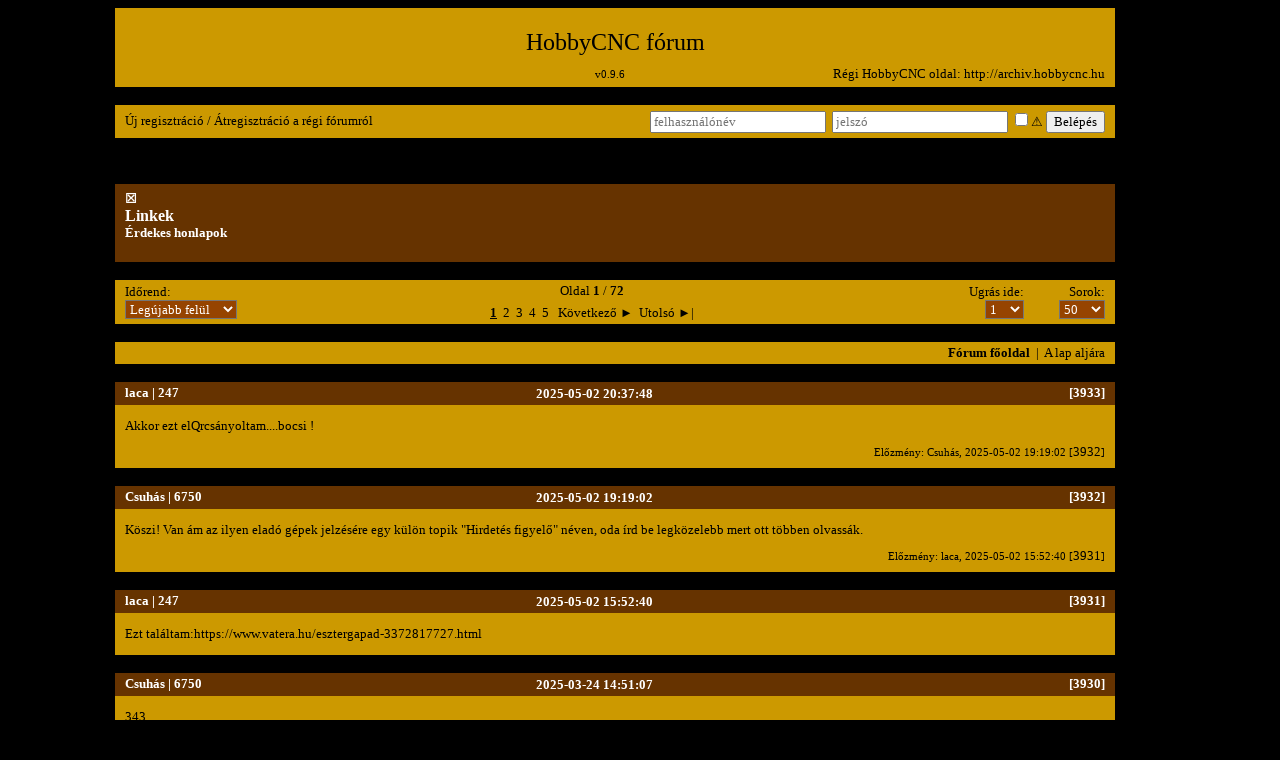

--- FILE ---
content_type: text/html; charset=UTF-8
request_url: https://forum.hobbycnc.hu/topic.php?topic=170
body_size: 14864
content:

<!DOCTYPE HTML PUBLIC "-//W3C//DTD HTML 4.01 Transitional//EN" "http://www.w3.org/TR/html4/loose.dtd"> 

<html>

<head><meta http-equiv="Content-Type" content="text/html; charset=utf-8">

<title>HobbyCNC fórum - Linkek</title>

<meta name="description" content="HobbyCNC fórum.">



<link rel="stylesheet" href="css/hobbycncforum.css" type="text/css" media="all">


<link rel="stylesheet" href="css/prettyPhoto.css" type="text/css" media="all">
<link rel="shortcut icon" href="css/favicon.ico" type="image/x-icon">


<script type="text/javascript" src="js/jquery-1.8.3.min.js"></script>
<script type="text/javascript" src="js/jquery.prettyPhoto.js"></script>
<script type="text/javascript" src="js/countdown.timer.js "></script>
<script type="text/javascript" src="js/jquery.ift.js"></script>

<script type="text/javascript">

function validateForm(form) {
  const username = form.username.value;
  if (username.includes('@')) {
    alert("Az email cím nem használható a felhasználónév mezőben!");
    return false;
  }
  return true;
}







function likeclick(lordl,ownerid,topicid,postid) {
	var myid = '';
	if (myid == ownerid) {
		if  (lordl == 'like') {alert('Öntömjén?\nHeló mi? :)'); }
		return false;
	}
	
	$.ajax({
		url: 'set_like.php',
		type: 'POST',
		data: {type: lordl, owid: ownerid, tid: topicid, pid: postid},
		async: false,
		dataType: 'json',
		success: function(result){
						
		document.getElementById('tl' +postid).title = result.ln;
		document.getElementById('tl' +postid).setAttribute("style", result.mlstyle); 
		document.getElementById('tl' +postid).innerHTML = result.lc+ ' <span id="l' +postid+ '" class="plusminus">⊕</span>';
		document.getElementById('tdl' +postid).title = result.dn;
		document.getElementById('tdl' +postid).setAttribute("style", result.mdlstyle);
		document.getElementById('tdl' +postid).innerHTML = '<span id="d' +postid+ '" class="plusminus">⊖</span> ' +result.dc;
		
		}
	});


}

function clb(copythis) {
        var NewDiv = document.createElement("div");
        NewDiv.setAttribute('id', 'inputwrapper');
        var referenceNode = document.getElementById(copythis);
        referenceNode.parentNode.insertBefore(NewDiv, referenceNode.nextSibling);
        NewDiv.innerHTML = "<input id='faketext' type='text' size='1' value=''>";
        var ft = document.getElementById("faketext");
        ft.value = '[#' +copythis+ '#]';
        ft.focus();
  	ft.setSelectionRange(0, ft.value.length);
	try {
	        var successful = document.execCommand('copy');
	        var msg = successful ? 'successfully' : 'unsuccessfully';
	        ft.value = '';
	        NewDiv.parentNode.removeChild(NewDiv);
	      	document.getElementById(copythis).innerHTML = '-☺-';
	      	if (copythis.includes("p")) {origtext = copythis.split('p').pop();}
        	else {origtext = copythis.split('t').pop();}
	      	setTimeout(function(){ document.getElementById(copythis).innerHTML = origtext; }, 1000);
        } catch (err) { console.log(err); }
}

function clb2(t,p) {
        if (p == 0) {var referenceNode = document.getElementById('tx' +t+ 'b');}
        else {var referenceNode = document.getElementById('t' +t+ 'p' +p+ 'b');}
	var NewDiv = document.createElement("div");
        NewDiv.setAttribute('id', 'inputwrapper');
        referenceNode.parentNode.insertBefore(NewDiv, referenceNode.nextSibling);
        NewDiv.innerHTML = "<input id='faketext' type='text' size='1' value=''>";
        var ft = document.getElementById("faketext");         
        if (p == 0) {ft.value = 'https://forum.hobbycnc.hu/topic.php?topic=' +t;}
        else {ft.value = 'https://forum.hobbycnc.hu/topic.php?topic=' +t+ '&jump=' +p;}
        ft.focus()
  	ft.setSelectionRange(0, ft.value.length);
	try {
		var successful = document.execCommand('copy');
	        var msg = successful ? 'successfully' : 'unsuccessfully';
	        ft.value = '';
	        NewDiv.parentNode.removeChild(NewDiv);
	        referenceNode.innerHTML = '-☺-';
	        setTimeout(function(){ origtext = '⫘'; referenceNode.innerHTML = origtext;}, 1000);
        } catch (err) { console.log(err); }
}

function todel(tid,value) {

$.ajax({
     type: "POST",
     url: "setdel.php",
     data: {topic_id: tid, post_id: value},
  });

var span = document.getElementById('delbtn'+value);

while( span.firstChild ) {
    span.removeChild( span.firstChild );
}
span.appendChild( document.createTextNode("") );
var divname = 'f' +value;
toggleDiv(divname);
}

jQuery(document).ready(function($){

	$('.ift iframe').iframeTracker({
		blurCallback: function(){
			
			var usid = '0';			
			$.ajax({
   			  	type: "POST",
     				url: "setclk.php",
     				data: {channel: this._overId, uid: usid},
  			});
			
		},
		overCallback: function(element){
			this._overId = $(element).parents('.ift').attr('id'); // Saving the iframe wrapper id
		},
		outCallback: function(element){
			this._overId = null; // Reset hover iframe wrapper id
		},
		_overId: null
	});

});

document.addEventListener("click", function(event) {
    if (event.target.type == "button") { //nodename
        id = 'c' + event.target.id;

        if (window.getSelection) window.getSelection().removeAllRanges();
        else if (document.selection) document.selection.empty();

        var sel, range;
        var el = document.getElementById(id); //get element id

            if (window.getSelection && document.createRange) { //Browser compatibility
            sel = window.getSelection();
                if(sel.toString() == ''){ //no text selection
                    range = document.createRange(); //range object
                    range.selectNodeContents(el); //sets Range
                    sel.removeAllRanges(); //remove all ranges from selection
                    sel.addRange(range);//add Range to a Selection.
                    document.execCommand('copy');
                }
            }
            else if (document.selection) { //older ie
                sel = document.selection.createRange();
                if(sel.text == ''){ //no text selection
                    range = document.body.createTextRange();//Creates TextRange object
                    range.moveToElementText(el);//sets Range
                    range.select(); //make selection.
                    document.execCommand('copy');
                }
            }  
   }
}, false);
  
function openWindow(theURL,winName,features) { window.open(theURL,winName,features); }
	
function toggleDiv(div) {
			obj = document.getElementById(div);
			if (obj.style.display == "none") obj.style.display = "";
			else obj.style.display = "none";
			}


  
</script>


<!-- Google tag (gtag.js) -->
<script async src="https://www.googletagmanager.com/gtag/js?id=G-KY9X6ES3JP"></script>
<script>
  window.dataLayer = window.dataLayer || [];
  function gtag(){dataLayer.push(arguments);}
  gtag('js', new Date());

  gtag('config', 'G-KY9X6ES3JP');
</script>

</head>

<body>






<div id="pagetop"></div>

<center>    
<table id="maintable" cellpadding="0" cellspacing="0" border="0" width="1050">
    <tr>
        <td width="1000" align="left">	
        
        
<table id="forumheadararea" cellpadding="5" cellspacing="0" border="0" width="1000">
	<tr class="postbody">
		<td class="pad10" align="center" width="1000" colspan="3"><br><a class="blk" href="index.php"><font size="5">HobbyCNC fórum</font></a><br></td>
	</tr>
	<tr class="postbody">
		<td class="pad10" align="left" width="350"</td>
		<td class="pad10" align="center" width="300"><small><span title="Utolsó frissítés: 2018-12-04 20:45:13">v0.9.6</span></small></td>
		<td class="pad10" align="right" width="350">Régi HobbyCNC oldal: <a  class="blk" href="http://archiv.hobbycnc.hu" target="_blank">http://archiv.hobbycnc.hu</a></td>
	</tr>
</table>

<br>

<table id="loginregarea" cellpadding="5" cellspacing="0" border="0" width="1000">
	<tr class="postbody">
		<td class="pad10" align="left" width="350"><a class="blk" href="register.php">Új regisztráció / Átregisztráció a régi fórumról</a></td>
		<td class="pad10" align="right" width="650"><form id="loginForm" action="login.php" method="POST" onsubmit="return validateForm(this)">
				<input type="text" name="username" placeholder="felhasználónév">&nbsp;
				<input type="password" name="password" placeholder="jelszó">&nbsp;<input id="rm" type="checkbox" name="rememberme" title="Maradjak bejelentkezve!
30 napig vagy kijelentkezésig.
Csak saját felelősségre használd!"><span class="blk" title="Maradjak bejelentkezve!
30 napig vagy kijelentkezésig.
Csak saját felelősségre használd!">⚠</span>&nbsp;<input type="submit" value="Belépés">
			
		</form></td>
	</tr>
	<tr>
		<td class="pad10" align="left" width="350">&nbsp;</td>
		<td class="pad10" align="right" width="650">&nbsp;</td>
	</tr>	
</table>

<br>

<table id="topicheadararea" cellpadding="5" cellspacing="0" border="0" width="1000">
	<tr class="postheader">
		<td class="pad10" align="left" width="950"><span title="Zárolt téma">☒</span>&nbsp;<a class="wht" href="topic.php?topic=170"><font size="3"><br><b>Linkek</b></font></a><br>Érdekes honlapok<br><br></td>
		<td class="pad10" align="center" width="50">&nbsp;</td>
	</tr>
</table>

<br>

<table id="paginationarea" cellpadding="3" cellspacing="0" border="0" width="1000">
	<tr class="postbody">
		<td class="pad10" align="left" width="100" rowspan="2">Időrend:<br>


			<select name="orderby" id="orderby" style= "text-align: left;" onchange="if (this.value) window.location.href=this.value;" class="brownselect">

				<option value="topic.php?topic=170&page=1&order=DESC" selected>Legújabb felül</option>

				<option value="topic.php?topic=170&page=1&order=ASC">Legrégebbi felül</option>

			</select>

		</td>		
		<td class="pad10" align="center" width="730">
			Oldal <b>1</b> / <b>72</b>
		</td>
		<td class="pad10" align="right" width="100" rowspan="2">Ugrás ide:<br>

			<select name="hopto" id="hopto" style= "text-align: right;" onchange="if (this.value) window.location.href=this.value;" class="brownselect">
				<option value="topic.php?topic=170&page=1&order=DESC" selected>1&nbsp;</option>
				<option value="topic.php?topic=170&page=2&order=DESC">2&nbsp;</option>
				<option value="topic.php?topic=170&page=3&order=DESC">3&nbsp;</option>
				<option value="topic.php?topic=170&page=4&order=DESC">4&nbsp;</option>
				<option value="topic.php?topic=170&page=5&order=DESC">5&nbsp;</option>
				<option value="topic.php?topic=170&page=6&order=DESC">6&nbsp;</option>
				<option value="topic.php?topic=170&page=7&order=DESC">7&nbsp;</option>
				<option value="topic.php?topic=170&page=8&order=DESC">8&nbsp;</option>
				<option value="topic.php?topic=170&page=9&order=DESC">9&nbsp;</option>
				<option value="topic.php?topic=170&page=10&order=DESC">10&nbsp;</option>
				<option value="topic.php?topic=170&page=11&order=DESC">11&nbsp;</option>
				<option value="topic.php?topic=170&page=12&order=DESC">12&nbsp;</option>
				<option value="topic.php?topic=170&page=13&order=DESC">13&nbsp;</option>
				<option value="topic.php?topic=170&page=14&order=DESC">14&nbsp;</option>
				<option value="topic.php?topic=170&page=15&order=DESC">15&nbsp;</option>
				<option value="topic.php?topic=170&page=16&order=DESC">16&nbsp;</option>
				<option value="topic.php?topic=170&page=17&order=DESC">17&nbsp;</option>
				<option value="topic.php?topic=170&page=18&order=DESC">18&nbsp;</option>
				<option value="topic.php?topic=170&page=19&order=DESC">19&nbsp;</option>
				<option value="topic.php?topic=170&page=20&order=DESC">20&nbsp;</option>
				<option value="topic.php?topic=170&page=21&order=DESC">21&nbsp;</option>
				<option value="topic.php?topic=170&page=22&order=DESC">22&nbsp;</option>
				<option value="topic.php?topic=170&page=23&order=DESC">23&nbsp;</option>
				<option value="topic.php?topic=170&page=24&order=DESC">24&nbsp;</option>
				<option value="topic.php?topic=170&page=25&order=DESC">25&nbsp;</option>
				<option value="topic.php?topic=170&page=26&order=DESC">26&nbsp;</option>
				<option value="topic.php?topic=170&page=27&order=DESC">27&nbsp;</option>
				<option value="topic.php?topic=170&page=28&order=DESC">28&nbsp;</option>
				<option value="topic.php?topic=170&page=29&order=DESC">29&nbsp;</option>
				<option value="topic.php?topic=170&page=30&order=DESC">30&nbsp;</option>
				<option value="topic.php?topic=170&page=31&order=DESC">31&nbsp;</option>
				<option value="topic.php?topic=170&page=32&order=DESC">32&nbsp;</option>
				<option value="topic.php?topic=170&page=33&order=DESC">33&nbsp;</option>
				<option value="topic.php?topic=170&page=34&order=DESC">34&nbsp;</option>
				<option value="topic.php?topic=170&page=35&order=DESC">35&nbsp;</option>
				<option value="topic.php?topic=170&page=36&order=DESC">36&nbsp;</option>
				<option value="topic.php?topic=170&page=37&order=DESC">37&nbsp;</option>
				<option value="topic.php?topic=170&page=38&order=DESC">38&nbsp;</option>
				<option value="topic.php?topic=170&page=39&order=DESC">39&nbsp;</option>
				<option value="topic.php?topic=170&page=40&order=DESC">40&nbsp;</option>
				<option value="topic.php?topic=170&page=41&order=DESC">41&nbsp;</option>
				<option value="topic.php?topic=170&page=42&order=DESC">42&nbsp;</option>
				<option value="topic.php?topic=170&page=43&order=DESC">43&nbsp;</option>
				<option value="topic.php?topic=170&page=44&order=DESC">44&nbsp;</option>
				<option value="topic.php?topic=170&page=45&order=DESC">45&nbsp;</option>
				<option value="topic.php?topic=170&page=46&order=DESC">46&nbsp;</option>
				<option value="topic.php?topic=170&page=47&order=DESC">47&nbsp;</option>
				<option value="topic.php?topic=170&page=48&order=DESC">48&nbsp;</option>
				<option value="topic.php?topic=170&page=49&order=DESC">49&nbsp;</option>
				<option value="topic.php?topic=170&page=50&order=DESC">50&nbsp;</option>
				<option value="topic.php?topic=170&page=51&order=DESC">51&nbsp;</option>
				<option value="topic.php?topic=170&page=52&order=DESC">52&nbsp;</option>
				<option value="topic.php?topic=170&page=53&order=DESC">53&nbsp;</option>
				<option value="topic.php?topic=170&page=54&order=DESC">54&nbsp;</option>
				<option value="topic.php?topic=170&page=55&order=DESC">55&nbsp;</option>
				<option value="topic.php?topic=170&page=56&order=DESC">56&nbsp;</option>
				<option value="topic.php?topic=170&page=57&order=DESC">57&nbsp;</option>
				<option value="topic.php?topic=170&page=58&order=DESC">58&nbsp;</option>
				<option value="topic.php?topic=170&page=59&order=DESC">59&nbsp;</option>
				<option value="topic.php?topic=170&page=60&order=DESC">60&nbsp;</option>
				<option value="topic.php?topic=170&page=61&order=DESC">61&nbsp;</option>
				<option value="topic.php?topic=170&page=62&order=DESC">62&nbsp;</option>
				<option value="topic.php?topic=170&page=63&order=DESC">63&nbsp;</option>
				<option value="topic.php?topic=170&page=64&order=DESC">64&nbsp;</option>
				<option value="topic.php?topic=170&page=65&order=DESC">65&nbsp;</option>
				<option value="topic.php?topic=170&page=66&order=DESC">66&nbsp;</option>
				<option value="topic.php?topic=170&page=67&order=DESC">67&nbsp;</option>
				<option value="topic.php?topic=170&page=68&order=DESC">68&nbsp;</option>
				<option value="topic.php?topic=170&page=69&order=DESC">69&nbsp;</option>
				<option value="topic.php?topic=170&page=70&order=DESC">70&nbsp;</option>
				<option value="topic.php?topic=170&page=71&order=DESC">71&nbsp;</option>
				<option value="topic.php?topic=170&page=72&order=DESC">72&nbsp;</option>
			</select>
		</td>
		<td class="pad10" align="right" width="70" rowspan="2">Sorok:<br>


			<form action="setrows_t.php" method="POST">
				<select name="rows" id="rows" style="text-align: right;" onchange="this.form.submit()" class="brownselect">

				<option value="50" selected>50&nbsp;</option>

				<option value="100">100&nbsp;</option>
</select>

			</form>

		</td>
	</tr>
	<tr class="postbody">
		<td class="pad10" align="center" width="1000">
			<b><u>1</u></b>&nbsp;&nbsp;<a class="blk" href="/topic.php?topic=170&page=2&order=DESC">2</a>&nbsp;&nbsp;<a class="blk" href="/topic.php?topic=170&page=3&order=DESC">3</a>&nbsp;&nbsp;<a class="blk" href="/topic.php?topic=170&page=4&order=DESC">4</a>&nbsp;&nbsp;<a class="blk" href="/topic.php?topic=170&page=5&order=DESC">5</a>&nbsp;&nbsp;&nbsp;<a class="blk" href="/topic.php?topic=170&page=2&order=DESC">Következő ►</a>&nbsp;&nbsp;<a class="blk" href="/topic.php?topic=170&page=72&order=DESC">Utolsó ►|</a>
		</td>
	</tr>
</table>

<br>

<table id="actionbararea" cellpadding="3" cellspacing="0" border="0" width="1000">
	<tr class="postbody">
		<td class="pad10" align="left" width="30">&nbsp;</td>
	
	
		<td class="pad10" align="right" width="970">
			<a class="blk" href="index.php"><strong>Fórum főoldal</strong></a>&nbsp;&nbsp;|&nbsp;&nbsp;<a class="blk" href="#pagebottom">A lap aljára</a>
		</td>
	</tr>
</table>

<br>

	<table id="postarea3933" cellpadding="3" cellspacing="0" border="0" width="980">
		<tr class="postheader">
			<td class="pad10" width="270" align="left"><strong><a id="3933"></a>laca</strong> | 247 </td>
			<td class="pad10" width="110" align="left">&nbsp;</td>
			<td class="pad10" width="200" align="left"><img src="systemimages/blank.png" height="13" width="13" border="0">&nbsp;2025-05-02 20:37:48</td>	
			<td class="pad10" width="400" align="right">
				<span id="3933">[3933]</span>
			</td>
		</tr><tr class="postbody">
			<td class="pad10" align="left" colspan="4" width="1000">
				<p class="comment">Akkor ezt elQrcsányoltam....bocsi !</p></b></i></u></s>
				<p class="inreply">Előzmény: Csuhás, 2025-05-02 19:19:02 [<a class="blk" href="#3932">3932</a>]</p>
			</td>
		</tr>
	</table>

<br>

	<table id="postarea3932" cellpadding="3" cellspacing="0" border="0" width="980">
		<tr class="postheader">
			<td class="pad10" width="270" align="left"><strong><a id="3932"></a>Csuhás</strong> | 6750 </td>
			<td class="pad10" width="110" align="left">&nbsp;</td>
			<td class="pad10" width="200" align="left"><img src="systemimages/blank.png" height="13" width="13" border="0">&nbsp;2025-05-02 19:19:02</td>	
			<td class="pad10" width="400" align="right">
				<span id="3932">[3932]</span>
			</td>
		</tr><tr class="postbody">
			<td class="pad10" align="left" colspan="4" width="1000">
				<p class="comment">Köszi! Van ám az ilyen eladó gépek jelzésére egy külön topik &quot;Hirdetés figyelő&quot; néven, oda írd be legközelebb mert ott többen olvassák.</p></b></i></u></s>
				<p class="inreply">Előzmény: laca, 2025-05-02 15:52:40 [<a class="blk" href="#3931">3931</a>]</p>
			</td>
		</tr>
	</table>

<br>

	<table id="postarea3931" cellpadding="3" cellspacing="0" border="0" width="980">
		<tr class="postheader">
			<td class="pad10" width="270" align="left"><strong><a id="3931"></a>laca</strong> | 247 </td>
			<td class="pad10" width="110" align="left">&nbsp;</td>
			<td class="pad10" width="200" align="left"><img src="systemimages/blank.png" height="13" width="13" border="0">&nbsp;2025-05-02 15:52:40</td>	
			<td class="pad10" width="400" align="right">
				<span id="3931">[3931]</span>
			</td>
		</tr><tr class="postbody">
			<td class="pad10" align="left" colspan="4" width="1000">
				<p class="comment">Ezt találtam:https://www.vatera.hu/esztergapad-3372817727.html</p></b></i></u></s>
			</td>
		</tr>
	</table>

<br>

	<table id="postarea3930" cellpadding="3" cellspacing="0" border="0" width="980">
		<tr class="postheader">
			<td class="pad10" width="270" align="left"><strong><a id="3930"></a>Csuhás</strong> | 6750 </td>
			<td class="pad10" width="110" align="left">&nbsp;</td>
			<td class="pad10" width="200" align="left"><img src="systemimages/blank.png" height="13" width="13" border="0">&nbsp;2025-03-24 14:51:07</td>	
			<td class="pad10" width="400" align="right">
				<span id="3930">[3930]</span>
			</td>
		</tr><tr class="postbody">
			<td class="pad10" align="left" colspan="4" width="1000">
				<p class="comment">343<br>Szim KP 100-01 egyetemes palástköszörű gépkönyve.<br><a href="https://data.hu/get/14562673/szim_kp100_palastkoszoru_gepkonyv.pdf" target="_blank">https://data.hu/get/14562673/szim_kp100_palastkoszoru_gepkonyv.pdf</a></p></b></i></u></s>
			</td>
		</tr>
	</table>

<br>

	<table id="postarea3929" cellpadding="3" cellspacing="0" border="0" width="980">
		<tr class="postheader">
			<td class="pad10" width="270" align="left"><strong><a id="3929"></a>Csuhás</strong> | 6750 </td>
			<td class="pad10" width="110" align="left">&nbsp;</td>
			<td class="pad10" width="200" align="left"><img src="systemimages/blank.png" height="13" width="13" border="0">&nbsp;2025-02-18 11:33:54</td>	
			<td class="pad10" width="400" align="right">
				<span id="3929">[3929]</span>
			</td>
		</tr><tr class="postbody">
			<td class="pad10" align="left" colspan="4" width="1000">
				<p class="comment">Kaptam egy jobb minőségű ee250_01 gépkönyvet, és rajzokat:<br><a href="https://data.hu/get/14530495/ee250_01_a.pdf" target="_blank">Gépkönyv</a><br><a href="https://data.hu/get/14530494/ee250_01_b.pdf" target="_blank">Rajzok</a></p></b></i></u></s>
			</td>
		</tr>
	</table>

<div class="ift" id="t_5_2_off">
<table id="adarea5" cellpadding="10" cellspacing="0" border="0" width="1000">
	<tr class="adbody">
		<td width="50%" align="left" height="60"><script async src="//pagead2.googlesyndication.com/pagead/js/adsbygoogle.js"></script>
				<!-- F.hcnc t 05 2L OFF -->
				<ins class="adsbygoogle"
	   		  	style="display:inline-block;width:468px;height:60px"
	   		 	data-ad-client="ca-pub-7457543391349122"
	    		 	data-ad-slot="2348132499"></ins>
				<script>
				(adsbygoogle = window.adsbygoogle || []).push({});
				</script></td>
		<td width="50%" align="right" height="60"><script async src="//pagead2.googlesyndication.com/pagead/js/adsbygoogle.js"></script>
				<!-- F.hcnc t 05 2R OFF -->
				<ins class="adsbygoogle"
	   		  	style="display:inline-block;width:468px;height:60px"
	   		 	data-ad-client="ca-pub-7457543391349122"
	    		 	data-ad-slot="9731798495"></ins>
				<script>
				(adsbygoogle = window.adsbygoogle || []).push({});
				</script></td>
	</tr>
</table>
</div>

	<table id="postarea3928" cellpadding="3" cellspacing="0" border="0" width="980">
		<tr class="postheader">
			<td class="pad10" width="270" align="left"><strong><a id="3928"></a>ebalint</strong> | 1774 </td>
			<td class="pad10" width="110" align="left">&nbsp;</td>
			<td class="pad10" width="200" align="left"><img src="systemimages/blank.png" height="13" width="13" border="0">&nbsp;2025-02-18 09:41:56</td>	
			<td class="pad10" width="400" align="right">
				<span id="3928">[3928]</span>
			</td>
		</tr><tr class="postbody">
			<td class="pad10" align="left" colspan="4" width="1000">
				<p class="comment"><img src="systemimages/smiley/eljen.gif" border="0"></p></b></i></u></s>
				<p class="inreply">Előzmény: B.Zoltán, 2025-02-17 17:54:39 [<a class="blk" href="#3926">3926</a>]</p>
			</td>
		</tr>
	</table>

<br>

	<table id="postarea3927" cellpadding="3" cellspacing="0" border="0" width="980">
		<tr class="postheader">
			<td class="pad10" width="270" align="left"><strong><a id="3927"></a>tekes</strong> | 187 </td>
			<td class="pad10" width="110" align="left">&nbsp;</td>
			<td class="pad10" width="200" align="left"><img src="systemimages/blank.png" height="13" width="13" border="0">&nbsp;2025-02-17 19:15:15</td>	
			<td class="pad10" width="400" align="right">
				<span id="3927">[3927]</span>
			</td>
		</tr><tr class="postbody">
			<td class="pad10" align="left" colspan="4" width="1000">
				<p class="comment">Nagyszerű videó, köszönet érte!<br><br>Külön hála a leiratért!</p></b></i></u></s>
				<p class="inreply">Előzmény: B.Zoltán, 2025-02-17 17:54:39 [<a class="blk" href="#3926">3926</a>]</p>
			</td>
		</tr>
	</table>

<br>

	<table id="postarea3926" cellpadding="3" cellspacing="0" border="0" width="980">
		<tr class="postheader">
			<td class="pad10" width="270" align="left"><strong><a id="3926"></a>B.Zoltán</strong> | 1722 </td>
			<td class="pad10" width="110" align="left">&nbsp;</td>
			<td class="pad10" width="200" align="left"><img src="systemimages/blank.png" height="13" width="13" border="0">&nbsp;2025-02-17 17:54:39</td>	
			<td class="pad10" width="400" align="right">
				<span id="3926">[3926]</span>
			</td>
		</tr><tr class="postbody">
			<td class="pad10" align="left" colspan="4" width="1000">
				<p class="comment">Alumínium eloxálás házilag<br><br><div class="ytbox"><iframe width="425" height="240" src="https://www.youtube.com/embed/udPk5EQUxZ4" frameborder="0" allowfullscreen></iframe></div></p></b></i></u></s>
			</td>
		</tr>
	</table>

<br>

	<table id="postarea3924" cellpadding="3" cellspacing="0" border="0" width="980">
		<tr class="postheader">
			<td class="pad10" width="270" align="left"><strong><a id="3924"></a>dtb</strong> | 1922 </td>
			<td class="pad10" width="110" align="left">&nbsp;</td>
			<td class="pad10" width="200" align="left"><img src="systemimages/blank.png" height="13" width="13" border="0">&nbsp;2024-09-24 18:53:21</td>	
			<td class="pad10" width="400" align="right">
				<span id="3924">[3924]</span>
			</td>
		</tr><tr class="postbody">
			<td class="pad10" align="left" colspan="4" width="1000">
				<p class="comment"><a href="https://kandksoftware.github.io/macro-terminal-pro/hu/?goto=purchase" target="_blank">CNC Macro Simulator II</a></p></b></i></u></s>
			</td>
		</tr>
	</table>

<br>

	<table id="postarea3921" cellpadding="3" cellspacing="0" border="0" width="980">
		<tr class="postheader">
			<td class="pad10" width="270" align="left"><strong><a id="3921"></a>Csuhás</strong> | 6750 </td>
			<td class="pad10" width="110" align="left">&nbsp;</td>
			<td class="pad10" width="200" align="left"><img src="systemimages/blank.png" height="13" width="13" border="0">&nbsp;2024-08-14 10:21:03</td>	
			<td class="pad10" width="400" align="right">
				<span id="3921">[3921]</span>
			</td>
		</tr><tr class="postbody">
			<td class="pad10" align="left" colspan="4" width="1000">
				<p class="comment">342<br>Thiel Duplex 58 marógép gépkönyvek<br><a href="https://data.hu/get/14292953/thiel_duplex_58_tomorites.zip" target="_blank">https://data.hu/get/14292953/thiel_duplex_58_tomorites.zip</a><br><a href="https://data.hu/get/14176375/25khs.pdf" target="_blank">https://data.hu/get/14176375/25khs.pdf</a></p></b></i></u></s>
			</td>
		</tr>
	</table>

<br>

	<table id="postarea3920" cellpadding="3" cellspacing="0" border="0" width="980">
		<tr class="postheader">
			<td class="pad10" width="270" align="left"><strong><a id="3920"></a>empé13</strong> | 159 </td>
			<td class="pad10" width="110" align="left">&nbsp;</td>
			<td class="pad10" width="200" align="left"><img src="systemimages/blank.png" height="13" width="13" border="0">&nbsp;2024-03-12 22:47:06</td>	
			<td class="pad10" width="400" align="right">
				<span id="3920">[3920]</span>
			</td>
		</tr><tr class="postbody">
			<td class="pad10" align="left" colspan="4" width="1000">
				<p class="comment">Itt sok fontos tudnivaló megtalálható:<br><a href="https://stanki-katalog.ru/sprav_676p.htm" target="_blank">https://stanki-katalog.ru/sprav_676p.htm</a></p></b></i></u></s>
				<p class="inreply">Előzmény: Brandy70, 2024-03-12 22:07:36 [<a class="blk" href="#3915">3915</a>]</p>
			</td>
		</tr>
	</table>

<br>

	<table id="postarea3919" cellpadding="3" cellspacing="0" border="0" width="980">
		<tr class="postheader">
			<td class="pad10" width="270" align="left"><strong><a id="3919"></a>jani300</strong> | 12314 </td>
			<td class="pad10" width="110" align="left">&nbsp;</td>
			<td class="pad10" width="200" align="left"><img src="systemimages/blank.png" height="13" width="13" border="0">&nbsp;2024-03-12 22:32:47</td>	
			<td class="pad10" width="400" align="right">
				<span id="3919">[3919]</span>
			</td>
		</tr><tr class="postbody">
			<td class="pad10" align="left" colspan="4" width="1000">
				<p class="comment">Nekem is orosz van .............</p></b></i></u></s>
				<p class="inreply">Előzmény: empé13, 2024-03-12 22:29:46 [<a class="blk" href="#3917">3917</a>]</p>
			</td>
		</tr>
	</table>

<br>

	<table id="postarea3918" cellpadding="3" cellspacing="0" border="0" width="980">
		<tr class="postheader">
			<td class="pad10" width="270" align="left"><strong><a id="3918"></a>empé13</strong> | 159 </td>
			<td class="pad10" width="110" align="left">&nbsp;</td>
			<td class="pad10" width="200" align="left"><img src="systemimages/blank.png" height="13" width="13" border="0">&nbsp;2024-03-12 22:32:19</td>	
			<td class="pad10" width="400" align="right">
				<span id="3918">[3918]</span>
			</td>
		</tr><tr class="postbody">
			<td class="pad10" align="left" colspan="4" width="1000">
				<p class="comment">675, és 679 is van.</p></b></i></u></s>
				<p class="inreply">Előzmény: empé13, 2024-03-12 22:29:46 [<a class="blk" href="#3917">3917</a>]</p>
			</td>
		</tr>
	</table>

<br>

	<table id="postarea3917" cellpadding="3" cellspacing="0" border="0" width="980">
		<tr class="postheader">
			<td class="pad10" width="270" align="left"><strong><a id="3917"></a>empé13</strong> | 159 </td>
			<td class="pad10" width="110" align="left">&nbsp;</td>
			<td class="pad10" width="200" align="left"><img src="systemimages/blank.png" height="13" width="13" border="0">&nbsp;2024-03-12 22:29:46</td>	
			<td class="pad10" width="400" align="right">
				<span id="3917">[3917]</span>
			</td>
		</tr><tr class="postbody">
			<td class="pad10" align="left" colspan="4" width="1000">
				<p class="comment">Szia!<br>Van, de oroszul.<br>Írd meg (privátban) a címedet, és elküldöm. <br>Üdv: P.</p></b></i></u></s>
				<p class="inreply">Előzmény: Brandy70, 2024-03-12 22:07:36 [<a class="blk" href="#3915">3915</a>]</p>
			</td>
		</tr>
	</table>

<br>

	<table id="postarea3916" cellpadding="3" cellspacing="0" border="0" width="980">
		<tr class="postheader">
			<td class="pad10" width="270" align="left"><strong><a id="3916"></a>jani300</strong> | 12314 </td>
			<td class="pad10" width="110" align="left">&nbsp;</td>
			<td class="pad10" width="200" align="left"><img src="systemimages/blank.png" height="13" width="13" border="0">&nbsp;2024-03-12 22:28:14</td>	
			<td class="pad10" width="400" align="right">
				<span id="3916">[3916]</span>
			</td>
		</tr><tr class="postbody">
			<td class="pad10" align="left" colspan="4" width="1000">
				<p class="comment">Valahol van ,egy nem használt gépem ,vinyóján .<br>Innét a fórumról kaptam , leméretezte innét valaki egy alkatrészét az én gépemnek . Írj ,merre vagy . <br>Biztos kell segítséget kérnem az elküldéséhez , de segít a fiam .</p></b></i></u></s>
				<p class="inreply">Előzmény: Brandy70, 2024-03-12 22:07:36 [<a class="blk" href="#3915">3915</a>]</p>
			</td>
		</tr>
	</table>

<div class="ift" id="t_15_2_off">
<table id="adarea15" cellpadding="10" cellspacing="0" border="0" width="1000">
	<tr class="adbody">
		<td width="50%" align="left" height="60"><script async src="//pagead2.googlesyndication.com/pagead/js/adsbygoogle.js"></script>
				<!-- F.hcnc t 15 2L OFF -->
				<ins class="adsbygoogle"
	   		  	style="display:inline-block;width:468px;height:60px"
	   		 	data-ad-client="ca-pub-7457543391349122"
	    		 	data-ad-slot="8115464496"></ins>
				<script>
				(adsbygoogle = window.adsbygoogle || []).push({});
				</script></td>
		<td width="50%" align="right" height="60"><script async src="//pagead2.googlesyndication.com/pagead/js/adsbygoogle.js"></script>
				<!-- F.hcnc t 15 2R OFF -->
				<ins class="adsbygoogle"
	   		  	style="display:inline-block;width:468px;height:60px"
	   		 	data-ad-client="ca-pub-7457543391349122"
	    		 	data-ad-slot="9592197695"></ins>
				<script>
				(adsbygoogle = window.adsbygoogle || []).push({});
				</script></td>
	</tr>
</table>
</div>

	<table id="postarea3915" cellpadding="3" cellspacing="0" border="0" width="980">
		<tr class="postheader">
			<td class="pad10" width="270" align="left"><strong><a id="3915"></a>Brandy70</strong> | 4 </td>
			<td class="pad10" width="110" align="left">&nbsp;</td>
			<td class="pad10" width="200" align="left"><img src="systemimages/blank.png" height="13" width="13" border="0">&nbsp;2024-03-12 22:07:36</td>	
			<td class="pad10" width="400" align="right">
				<span id="3915">[3915]</span>
			</td>
		</tr><tr class="postbody">
			<td class="pad10" align="left" colspan="4" width="1000">
				<p class="comment">Üdvözletem a Fórum tagságának. <br>Segítséget szeretnék kérni. Gépkönyvet keresek Kommunaras (Stankoimport) 676 P szerszámmarógéphez. Próbáltam át olvasni a &quot;Linkek&quot; fórumot, de nem találkoztam ilyennel. Hátha valaki tud valamilyen forrást. Köszönettel Brandy</p></b></i></u></s>
			</td>
		</tr>
	</table>

<br>

	<table id="postarea3914" cellpadding="3" cellspacing="0" border="0" width="980">
		<tr class="postheader">
			<td class="pad10" width="270" align="left"><strong><a id="3914"></a>Csuhás</strong> | 6750 </td>
			<td class="pad10" width="110" align="left">&nbsp;</td>
			<td class="pad10" width="200" align="left"><img src="systemimages/blank.png" height="13" width="13" border="0">&nbsp;2024-03-01 13:36:53</td>	
			<td class="pad10" width="400" align="right">
				<span id="3914">[3914]</span>
			</td>
		</tr><tr class="postbody">
			<td class="pad10" align="left" colspan="4" width="1000">
				<p class="comment">Egy kupac gépkönyv:<br>331<br>EAN 340-750 és 340-1000 Eszterga gépkönyv<br><a href="https://data.hu/get/14122560/ean_340-750_-1000_esztergagep_magyar_gepkonyv.pdf" target="_blank">https://data.hu/get/14122560/ean_340-750_-1000_esztergagep_magyar_gepkonyv.pdf</a><br><br>332<br>MVE 280 280M 340 esztergák gépkönyve<br><a href="https://data.hu/get/14122558/mve_280-280m-340_esztergagep_magyar_gepkonyv.pdf" target="_blank">https://data.hu/get/14122558/mve_280-280m-340_esztergagep_magyar_gepkonyv.pdf</a><br><br>333<br>Strigon ME-250-01 marógép gépkönyv<br><a href="https://data.hu/get/14122562/strigon_me-250-01_marogep_magyar_gepkonyv.pdf" target="_blank">https://data.hu/get/14122562/strigon_me-250-01_marogep_magyar_gepkonyv.pdf</a><br><br>334<br>TB-16 vagy TV-16 eszterga gépkönyv<br><a href="https://data.hu/get/14122564/tb-16_tv-16_esztergagep_magyar_gepkonyv.pdf" target="_blank">https://data.hu/get/14122564/tb-16_tv-16_esztergagep_magyar_gepkonyv.pdf</a><br><br>335<br>CA 6140 6150 6240 6250 esztergák gépkönye<br><a href="https://data.hu/get/14122621/ca_6140_-6150_-6240_-6250_esztergagep_magyar_gepkonyv_abrak_nelkul_rajzokkal.pdf" target="_blank">https://data.hu/get/14122621/ca_6140_-6150_-6240_-6250_esztergagep_magyar_gepkonyv_abrak_nelkul_rajzokkal.pdf</a><br><br>336<br>FWD-32 marógép gépkönyv<br><a href="https://data.hu/get/14122623/fwd_32_marogep_magyar_gepkonyv.pdf" target="_blank">https://data.hu/get/14122623/fwd_32_marogep_magyar_gepkonyv.pdf</a><br><br>337<br>Kuson-3 eszterga orosz gépkönyv<br><a href="https://data.hu/get/14122617/kuson-3_esztergagep_orosz_es_magyar_gepkonyv.pdf" target="_blank">https://data.hu/get/14122617/kuson-3_esztergagep_orosz_es_magyar_gepkonyv.pdf</a><br><br>338<br>KU 250/500 és KU 250/750 köszörűgép gépkönyv<br><a href="https://data.hu/get/14122618/ku_250-500_-750__palastkoszorugep_magyar_gepkonyv.pdf" target="_blank">https://data.hu/get/14122618/ku_250-500_-750__palastkoszorugep_magyar_gepkonyv.pdf</a><br><br>339<br>SNA 630 710 800 esztergák gépkönyve<br><a href="https://data.hu/get/14122615/sna_630-710-800_esztergagep_magyar_gepkonyv.pdf" target="_blank">https://data.hu/get/14122615/sna_630-710-800_esztergagep_magyar_gepkonyv.pdf</a><br><br>340<br>TOS FN-32 marógép gépkönyv <br><a href="https://data.hu/get/14122619/tos_fn_32_marogep_cseh_gepkonyv.pdf" target="_blank">https://data.hu/get/14122619/tos_fn_32_marogep_cseh_gepkonyv.pdf</a></p></b></i></u></s>
			</td>
		</tr>
	</table>

<br>

	<table id="postarea3913" cellpadding="3" cellspacing="0" border="0" width="980">
		<tr class="postheader">
			<td class="pad10" width="270" align="left"><strong><a id="3913"></a>Csuhás</strong> | 6750 </td>
			<td class="pad10" width="110" align="left">&nbsp;</td>
			<td class="pad10" width="200" align="left"><img src="systemimages/blank.png" height="13" width="13" border="0">&nbsp;2024-01-24 13:17:58</td>	
			<td class="pad10" width="400" align="right">
				<span id="3913">[3913]</span>
			</td>
		</tr><tr class="postbody">
			<td class="pad10" align="left" colspan="4" width="1000">
				<p class="comment">330<br>Strigon tartozékok magyar gépkönyvei:<br><br>EFS 170 egyetemes sík és kiesztergáló fej <br>ADS 315 és ABS 250 derékszögű és billenőasztal <br>FM-200 függőleges marófej <br>FMS-320-01 függőleges marófej <br>GMS-320-01 gyorsmarófej <br>VEOF egyetemes osztófej <br>EM-200 egyetemes marófej <br>EMS-250-01 szögmarófej <br>VS-80 és VS-80-01 vésőfej <br>FMS 250 függőleges marófej <br>SMA-125 spirálmaró készülék <br>SMS 75 spirálmaró berendezés <br>GMS 250 gyorsfúró -marófej <br><br><a href="https://data.hu/get/14086885/strigon_tartozek.zip" target="_blank">https://data.hu/get/14086885/strigon_tartozek.zip</a></p></b></i></u></s>
			</td>
		</tr>
	</table>

<br>

	<table id="postarea3912" cellpadding="3" cellspacing="0" border="0" width="980">
		<tr class="postheader">
			<td class="pad10" width="270" align="left"><strong><a id="3912"></a>Csuhás</strong> | 6750 </td>
			<td class="pad10" width="110" align="left">&nbsp;</td>
			<td class="pad10" width="200" align="left"><img src="systemimages/blank.png" height="13" width="13" border="0">&nbsp;2024-01-07 08:12:19</td>	
			<td class="pad10" width="400" align="right">
				<span id="3912">[3912]</span>
			</td>
		</tr><tr class="postbody">
			<td class="pad10" align="left" colspan="4" width="1000">
				<p class="comment">Egy kedves barátom ajándéka:<br><br>324<br>Dr Artinger István<br>Szerszémacélok és hőkezelésük<br>MKK Budapest 1978<br><a href="https://data.hu/get/14068017/artinger_szerszamacelok_es_hokezelesuk.pdf" target="_blank">https://data.hu/get/14068017/artinger_szerszamacelok_es_hokezelesuk.pdf</a><br><br>325<br>F.Hamr<br>Idomköszörülés<br>MKK Budapest 1956<br><a href="https://data.hu/get/14068019/f_hamr_idomkoszorules.pdf" target="_blank">https://data.hu/get/14068019/f_hamr_idomkoszorules.pdf</a><br><br>326<br>Hornung Andor<br>Fémfelületek Finommegmunkálása<br>MKK Budapest 1963<br><a href="https://data.hu/get/14068021/hornung_andor_finommegmunkalas.pdf" target="_blank">https://data.hu/get/14068021/hornung_andor_finommegmunkalas.pdf</a><br><br>327<br>Keller Bence Radnóti Győző<br>Köszörülés<br>Ipari Szakkönyvtár 1964<br>MKK Budapest<br><a href="https://data.hu/get/14068015/keller_koszorules.pdf" target="_blank">https://data.hu/get/14068015/keller_koszorules.pdf</a><br><br>328<br>Schön Gyula<br>Vasötvözetek és hőkezelésük<br>MKK Budapest 1968<br><a href="https://data.hu/get/14068018/schon1.pdf" target="_blank">https://data.hu/get/14068018/schon1.pdf</a><br><br>329 <br>Somodi József<br>Köszörülés<br>MKK Budapest 1957<br><a href="https://data.hu/get/14068016/somodi_koszorules1958.pdf" target="_blank">https://data.hu/get/14068016/somodi_koszorules1958.pdf</a></p></b></i></u></s>
			</td>
		</tr>
	</table>

<br>

	<table id="postarea3911" cellpadding="3" cellspacing="0" border="0" width="980">
		<tr class="postheader">
			<td class="pad10" width="270" align="left"><strong><a id="3911"></a>dtb</strong> | 1922 </td>
			<td class="pad10" width="110" align="left">&nbsp;</td>
			<td class="pad10" width="200" align="left"><img src="systemimages/blank.png" height="13" width="13" border="0">&nbsp;2023-10-29 19:02:52</td>	
			<td class="pad10" width="400" align="right">
				<span id="3911">[3911]</span>
			</td>
		</tr><tr class="postbody">
			<td class="pad10" align="left" colspan="4" width="1000">
				<p class="comment"><a href="https://dl.zalatools.hu/kepletek.pdf" target="_blank">Számítási képletek maráshoz</a></p></b></i></u></s>
			</td>
		</tr>
	</table>

<br>

	<table id="postarea3910" cellpadding="3" cellspacing="0" border="0" width="980">
		<tr class="postheader">
			<td class="pad10" width="270" align="left"><strong><a id="3910"></a>mex</strong> | 1221 </td>
			<td class="pad10" width="110" align="left">&nbsp;</td>
			<td class="pad10" width="200" align="left"><img src="systemimages/blank.png" height="13" width="13" border="0">&nbsp;2023-10-28 22:42:07</td>	
			<td class="pad10" width="400" align="right">
				<span id="3910">[3910]</span>
			</td>
		</tr><tr class="postbody">
			<td class="pad10" align="left" colspan="4" width="1000">
				<p class="comment">Ugyanaz...</p></b></i></u></s>
				<p class="inreply">Előzmény: Rabb Ferenc, 2023-10-28 21:12:23 [<a class="blk" href="#3909">3909</a>]</p>
			</td>
		</tr>
	</table>

<br>

	<table id="postarea3909" cellpadding="3" cellspacing="0" border="0" width="980">
		<tr class="postheader">
			<td class="pad10" width="270" align="left"><strong><a id="3909"></a>Rabb Ferenc</strong> | 4387 </td>
			<td class="pad10" width="110" align="left">&nbsp;</td>
			<td class="pad10" width="200" align="left"><img src="systemimages/blank.png" height="13" width="13" border="0">&nbsp;2023-10-28 21:12:23</td>	
			<td class="pad10" width="400" align="right">
				<span id="3909">[3909]</span>
			</td>
		</tr><tr class="postbody">
			<td class="pad10" align="left" colspan="4" width="1000">
				<p class="comment">Talán inkább <a href="http://www.szetszedtem.hu/000egyebek/index.html" target="_blank"><b>EZ</b></a></p></b></i></u></s>
				<p class="inreply">Előzmény: mex, 2023-10-28 13:14:13 [<a class="blk" href="#3907">3907</a>]</p>
			</td>
		</tr>
	</table>

<br>

	<table id="postarea3908" cellpadding="3" cellspacing="0" border="0" width="980">
		<tr class="postheader">
			<td class="pad10" width="270" align="left"><strong><a id="3908"></a>Csuhás</strong> | 6750 </td>
			<td class="pad10" width="110" align="left">&nbsp;</td>
			<td class="pad10" width="200" align="left"><img src="systemimages/blank.png" height="13" width="13" border="0">&nbsp;2023-10-28 19:33:00</td>	
			<td class="pad10" width="400" align="right">
				<span id="3908">[3908]</span>
			</td>
		</tr><tr class="postbody">
			<td class="pad10" align="left" colspan="4" width="1000">
				<p class="comment">Igen talán az lehetett az eredeti forrás. Jó pár éve találtam, és megosztottam, de csak elvétve töltötték le, így egy picit reklámozom. Időközben annyi idő eltelt, hogy nem hiszem hogy bárkinek szerzői jogi kifogása volna egy ilyen hobby célú megosztás ellen. Ha mégis akkor szól és leveszem a könyveket.</p></b></i></u></s>
				<p class="inreply">Előzmény: mex, 2023-10-28 13:14:13 [<a class="blk" href="#3907">3907</a>]</p>
			</td>
		</tr>
	</table>

<br>

	<table id="postarea3907" cellpadding="3" cellspacing="0" border="0" width="980">
		<tr class="postheader">
			<td class="pad10" width="270" align="left"><strong><a id="3907"></a>mex</strong> | 1221 </td>
			<td class="pad10" width="110" align="left">&nbsp;</td>
			<td class="pad10" width="200" align="left"><img src="systemimages/blank.png" height="13" width="13" border="0">&nbsp;2023-10-28 13:14:13</td>	
			<td class="pad10" width="400" align="right">
				<span id="3907">[3907]</span>
			</td>
		</tr><tr class="postbody">
			<td class="pad10" align="left" colspan="4" width="1000">
				<p class="comment">Oldrádió?</p></b></i></u></s>
				<p class="inreply">Előzmény: Csuhás, 2023-10-28 12:25:30 [<a class="blk" href="#3906">3906</a>]</p>
			</td>
		</tr>
	</table>

<br>

	<table id="postarea3906" cellpadding="3" cellspacing="0" border="0" width="980">
		<tr class="postheader">
			<td class="pad10" width="270" align="left"><strong><a id="3906"></a>Csuhás</strong> | 6750 </td>
			<td class="pad10" width="110" align="left">&nbsp;</td>
			<td class="pad10" width="200" align="left"><img src="systemimages/blank.png" height="13" width="13" border="0">&nbsp;2023-10-28 12:25:30</td>	
			<td class="pad10" width="400" align="right">
				<span id="3906">[3906]</span>
			</td>
		</tr><tr class="postbody">
			<td class="pad10" align="left" colspan="4" width="1000">
				<p class="comment">Régóta fenn van de talán az újak nem ismerik: Kb 250 elektronikai témájú könyv is letölthető. A könyvek felsorolása  ebben a fileben olvasható:<br><br><a href="https://cnctar.hobbycnc.hu/Csuhas/elektro.txt" target="_blank">https://cnctar.hobbycnc.hu/Csuhas/elektro.txt</a></p></b></i></u></s>
			</td>
		</tr>
	</table>

<div class="ift" id="t_25_3_off">
<table id="adarea25" cellpadding="10" cellspacing="0" border="0" width="1000">
	<tr class="adbody">
		<td width="33%" align="left" height="100">
				
			<script async src="//pagead2.googlesyndication.com/pagead/js/adsbygoogle.js"></script>
			<!-- F.hcnc t 25 3L OFF -->
			<ins class="adsbygoogle"
   		  	style="display:inline-block;width:310px;height:100px"
   		 	data-ad-client="ca-pub-7457543391349122"
    		 	data-ad-slot="7277859698"></ins>
			<script>
			(adsbygoogle = window.adsbygoogle || []).push({});
			</script>
				
		</td>
		<td width="33%" align="center" height="100">
				
			<script async src="//pagead2.googlesyndication.com/pagead/js/adsbygoogle.js"></script>
			<!-- F.hcnc t 25 3M OFF -->
			<ins class="adsbygoogle"
   		  	style="display:inline-block;width:310px;height:100px"
   		 	data-ad-client="ca-pub-7457543391349122"
    		 	data-ad-slot="8754592895"></ins>
			<script>
			(adsbygoogle = window.adsbygoogle || []).push({});
			</script>
				
		</td>
		<td width="33%" align="right" height="100">
				
			<script async src="//pagead2.googlesyndication.com/pagead/js/adsbygoogle.js"></script>
			<!-- F.hcnc t 25 3R OFF -->
			<ins class="adsbygoogle"
   		  	style="display:inline-block;width:310px;height:100px"
   		 	data-ad-client="ca-pub-7457543391349122"
    		 	data-ad-slot="1231326096"></ins>
			<script>
			(adsbygoogle = window.adsbygoogle || []).push({});
			</script>
				
		</td>
	</tr>
</table>
</div>

	<table id="postarea3905" cellpadding="3" cellspacing="0" border="0" width="980">
		<tr class="postheader">
			<td class="pad10" width="270" align="left"><strong><a id="3905"></a>laca</strong> | 247 </td>
			<td class="pad10" width="110" align="left">&nbsp;</td>
			<td class="pad10" width="200" align="left"><img src="systemimages/blank.png" height="13" width="13" border="0">&nbsp;2023-09-06 20:36:45</td>	
			<td class="pad10" width="400" align="right">
				<span id="3905">[3905]</span>
			</td>
		</tr><tr class="postbody">
			<td class="pad10" align="left" colspan="4" width="1000">
				<p class="comment">https://www.vatera.hu/keretes-fureszgep-3311773199.html?&amp;bk_medium=selfpromo&amp;bk_source=gravity_vatera&amp;bk_campaign=gravity&amp;bk_content=user_account_menu&amp;bk_referral=https%3A%2F%2Fwww.vatera.hu%2Fuser%2Faccount%2Flist_buying.php&amp;bk_term=keretes%20fureszgep</p></b></i></u></s>
			</td>
		</tr>
	</table>

<br>

	<table id="postarea3904" cellpadding="3" cellspacing="0" border="0" width="980">
		<tr class="postheader">
			<td class="pad10" width="270" align="left"><strong><a id="3904"></a>Csuhás</strong> | 6750 </td>
			<td class="pad10" width="110" align="left">&nbsp;</td>
			<td class="pad10" width="200" align="left"><img src="systemimages/blank.png" height="13" width="13" border="0">&nbsp;2023-08-29 13:49:18</td>	
			<td class="pad10" width="400" align="right">
				<span id="3904">[3904]</span>
			</td>
		</tr><tr class="postbody">
			<td class="pad10" align="left" colspan="4" width="1000">
				<p class="comment">Egy remek könyv, hűvös szobában olvasgatni kiváló:<br>322<br>Walter Bartsch<br>Szerszámok gépek munkamódszerek<br>Műszaki könyvkiadó Bp. 1966<br><a href="https://data.hu/get/13850760/bartsch-szerszamok_gepek_munkamodszerek.pdf" target="_blank">https://data.hu/get/13850760/bartsch-szerszamok_gepek_munkamodszerek.pdf</a></p></b></i></u></s>
			</td>
		</tr>
	</table>

<br>

	<table id="postarea3902" cellpadding="3" cellspacing="0" border="0" width="980">
		<tr class="postheader">
			<td class="pad10" width="270" align="left"><strong><a id="3902"></a>Csuhás</strong> | 6750 </td>
			<td class="pad10" width="110" align="left">&nbsp;</td>
			<td class="pad10" width="200" align="left"><img src="systemimages/blank.png" height="13" width="13" border="0">&nbsp;2023-05-30 07:40:56</td>	
			<td class="pad10" width="400" align="right">
				<span id="3902">[3902]</span>
			</td>
		</tr><tr class="postbody">
			<td class="pad10" align="left" colspan="4" width="1000">
				<p class="comment">Olvasnivaló:<br><br>320<br>Dr Lettner Ferenc<br>Szerszámgépek 1,2<br>BME jegyzet, Tankönyvkiadó Bp. 1975..76<br><a href="https://data.hu/get/13738725/szerszamgepek_ocr.pdf" target="_blank">https://data.hu/get/13738725/szerszamgepek_ocr.pdf</a><br><a href="https://data.hu/get/13756841/szerszamgepek_ii_ocr.pdf" target="_blank">https://data.hu/get/13756841/szerszamgepek_ii_ocr.pdf</a></p></b></i></u></s>
			</td>
		</tr>
	</table>

<br>

	<table id="postarea3901" cellpadding="3" cellspacing="0" border="0" width="980">
		<tr class="postheader">
			<td class="pad10" width="270" align="left"><strong><a id="3901"></a>Csuhás</strong> | 6750 </td>
			<td class="pad10" width="110" align="left">&nbsp;</td>
			<td class="pad10" width="200" align="left"><img src="systemimages/blank.png" height="13" width="13" border="0">&nbsp;2023-05-12 06:56:39</td>	
			<td class="pad10" width="400" align="right">
				<span id="3901">[3901]</span>
			</td>
		</tr><tr class="postbody">
			<td class="pad10" align="left" colspan="4" width="1000">
				<p class="comment">321<br>Hilma hiraulikus satuk gépkönyvei<br><a href="https://data.hu/get/13739036/hilma.pdf" target="_blank">https://data.hu/get/13739036/hilma.pdf</a><br><a href="https://data.hu/get/13739037/hilma_manual.pdf" target="_blank">https://data.hu/get/13739037/hilma_manual.pdf</a></p></b></i></u></s>
			</td>
		</tr>
	</table>

<br>

	<table id="postarea3900" cellpadding="3" cellspacing="0" border="0" width="980">
		<tr class="postheader">
			<td class="pad10" width="270" align="left"><strong><a id="3900"></a>Csuhás</strong> | 6750 </td>
			<td class="pad10" width="110" align="left">&nbsp;</td>
			<td class="pad10" width="200" align="left"><img src="systemimages/blank.png" height="13" width="13" border="0">&nbsp;2023-05-11 15:07:57</td>	
			<td class="pad10" width="400" align="right">
				<span id="3900">[3900]</span>
			</td>
		</tr><tr class="postbody">
			<td class="pad10" align="left" colspan="4" width="1000">
				<p class="comment">Olvasnivaló:<br><br>320<br>Dr Lettner Ferenc<br>Szerszámgépek 1.<br>BME jegyzet Tankönyvkiadó Bp. 1975<br><a href="https://data.hu/get/13738725/szerszamgepek_ocr.pdf" target="_blank">https://data.hu/get/13738725/szerszamgepek_ocr.pdf</a></p></b></i></u></s>
			</td>
		</tr>
	</table>

<br>

	<table id="postarea3899" cellpadding="3" cellspacing="0" border="0" width="980">
		<tr class="postheader">
			<td class="pad10" width="270" align="left"><strong><a id="3899"></a>Karácsony Sándor</strong> | 196 </td>
			<td class="pad10" width="110" align="left">&nbsp;</td>
			<td class="pad10" width="200" align="left"><img src="systemimages/blank.png" height="13" width="13" border="0">&nbsp;2023-02-04 17:39:09</td>	
			<td class="pad10" width="400" align="right">
				<span id="3899">[3899]</span>
			</td>
		</tr><tr class="postbody">
			<td class="pad10" align="left" colspan="4" width="1000">
				<p class="comment">Valaki keresett ilyen rácskészítőt.<br>De van több wizard is ami hasznos lehet online és offline is .<a href="https://www.intuwiz.com/engraving-rectangle-grid.html" target="_blank">https://www.intuwiz.com/engraving-rectangle-grid.html</a><a href="https://www.google.com/url?sa=i&amp;url=https%3A%2F%2Fwww.intuwiz.com%2Fround-rectangle.html&amp;psig=AOvVaw05ScO4sjRttvWuoreKTtMD&amp;ust=1675612582499000&amp;source=images&amp;cd=vfe&amp;ved=0CA0QjRxqFwoTCOiS6rid_PwCFQAAAAAdAAAAABAa" target="_blank">https://www.google.com/url?sa=i&amp;url=https%3A%2F%2Fwww.intuwiz.com%2Fround-rectangle.html&amp;psig=AOvVaw05ScO4sjRttvWuoreKTtMD&amp;ust=1675612582499000&amp;source=images&amp;cd=vfe&amp;ved=0CA0QjRxqFwoTCOiS6rid_PwCFQAAAAAdAAAAABAa</a></p></b></i></u></s>
			</td>
		</tr>
	</table>

<br>

	<table id="postarea3898" cellpadding="3" cellspacing="0" border="0" width="980">
		<tr class="postheader">
			<td class="pad10" width="270" align="left"><strong><a id="3898"></a>Rabb Ferenc</strong> | 4387 </td>
			<td class="pad10" width="110" align="left">&nbsp;</td>
			<td class="pad10" width="200" align="left"><img src="systemimages/blank.png" height="13" width="13" border="0">&nbsp;2023-01-07 08:23:21</td>	
			<td class="pad10" width="400" align="right">
				<span id="3898">[3898]</span>
			</td>
		</tr><tr class="postbody">
			<td class="pad10" align="left" colspan="4" width="1000">
				<p class="comment">Amellett, hogy az &quot;alkotója&quot; szerint is erősen lószar szagú, szerintem legalább annyire izzadtság szagú is...</p></b></i></u></s>
				<p class="inreply">Előzmény: airfoil6205, 2023-01-06 22:18:53 [<a class="blk" href="#3897">3897</a>]</p>
			</td>
		</tr>
	</table>

<br>

	<table id="postarea3897" cellpadding="3" cellspacing="0" border="0" width="980">
		<tr class="postheader">
			<td class="pad10" width="270" align="left"><strong><a id="3897"></a>airfoil6205</strong> | 307 </td>
			<td class="pad10" width="110" align="left">&nbsp;</td>
			<td class="pad10" width="200" align="left"><img src="systemimages/blank.png" height="13" width="13" border="0">&nbsp;2023-01-06 22:18:53</td>	
			<td class="pad10" width="400" align="right">
				<span id="3897">[3897]</span>
			</td>
		</tr><tr class="postbody">
			<td class="pad10" align="left" colspan="4" width="1000">
				<p class="comment"><a href="https://www.youtube.com/watch?v=f-L13WKYG8I" target="_blank">Ordasi Gábor és a biogáz</a></p></b></i></u></s>
			</td>
		</tr>
	</table>

<br>

	<table id="postarea3896" cellpadding="3" cellspacing="0" border="0" width="980">
		<tr class="postheader">
			<td class="pad10" width="270" align="left"><strong><a id="3896"></a>Kopirnyák</strong> | 2705 </td>
			<td class="pad10" width="110" align="left">&nbsp;</td>
			<td class="pad10" width="200" align="left"><img src="systemimages/blank.png" height="13" width="13" border="0">&nbsp;2022-08-23 17:23:47</td>	
			<td class="pad10" width="400" align="right">
				<span id="3896">[3896]</span>
			</td>
		</tr><tr class="postbody">
			<td class="pad10" align="left" colspan="4" width="1000">
				<p class="comment">Igazad van! A nevéből kövezkeztettem:), de a többit komolyan gondoltam.</p></b></i></u></s>
				<p class="inreply">Előzmény: svejk, 2022-08-23 10:07:18 [<a class="blk" href="#3895">3895</a>]</p>
			</td>
		</tr>
	</table>

<br>

	<table id="postarea3895" cellpadding="3" cellspacing="0" border="0" width="980">
		<tr class="postheader">
			<td class="pad10" width="270" align="left"><strong><a id="3895"></a>svejk</strong> | 33157 </td>
			<td class="pad10" width="110" align="left">&nbsp;</td>
			<td class="pad10" width="200" align="left"><img src="systemimages/blank.png" height="13" width="13" border="0">&nbsp;2022-08-23 10:07:18</td>	
			<td class="pad10" width="400" align="right">
				<span id="3895">[3895]</span>
			</td>
		</tr><tr class="postbody">
			<td class="pad10" align="left" colspan="4" width="1000">
				<p class="comment">Khm... a kérdező egy szóval sem írta, hogy gépész lenne.</p></b></i></u></s>
				<p class="inreply">Előzmény: Kopirnyák, 2022-08-23 10:02:05 [<a class="blk" href="#3894">3894</a>]</p>
			</td>
		</tr>
	</table>

<div class="ift" id="t_35_2_off">
<table id="adarea35" cellpadding="10" cellspacing="0" border="0" width="1000">
	<tr class="adbody">
		<td width="50%" align="left" height="60"><script async src="//pagead2.googlesyndication.com/pagead/js/adsbygoogle.js"></script>
				<!-- F.hcnc t 35 2L OFF -->
				<ins class="adsbygoogle"
	   		  	style="display:inline-block;width:468px;height:60px"
	   		 	data-ad-client="ca-pub-7457543391349122"
	    		 	data-ad-slot="6359529699"></ins>
				<script>
				(adsbygoogle = window.adsbygoogle || []).push({});
				</script></td>
		<td width="50%" align="right" height="60"><script async src="//pagead2.googlesyndication.com/pagead/js/adsbygoogle.js"></script>
				<!-- F.hcnc t 35 2R OFF -->
				<ins class="adsbygoogle"
	   		  	style="display:inline-block;width:468px;height:60px"
	   		 	data-ad-client="ca-pub-7457543391349122"
	    		 	data-ad-slot="7836262898"></ins>
				<script>
				(adsbygoogle = window.adsbygoogle || []).push({});
				</script></td>
	</tr>
</table>
</div>

	<table id="postarea3894" cellpadding="3" cellspacing="0" border="0" width="980">
		<tr class="postheader">
			<td class="pad10" width="270" align="left"><strong><a id="3894"></a>Kopirnyák</strong> | 2705 </td>
			<td class="pad10" width="110" align="left">&nbsp;</td>
			<td class="pad10" width="200" align="left"><img src="systemimages/blank.png" height="13" width="13" border="0">&nbsp;2022-08-23 10:02:05</td>	
			<td class="pad10" width="400" align="right">
				<span id="3894">[3894]</span>
			</td>
		</tr><tr class="postbody">
			<td class="pad10" align="left" colspan="4" width="1000">
				<p class="comment">Valószínűleg azért nem találsz, mert ilyen fogalom csak a te fejedben létezik. Vannak a hidegalakítási eljárások, meg van a kovácsolás amit te szépen összemostál. <br>Ha gépészként ilyesmi termék gyártásával akarsz foglalatoskodni, akkor illő lenne legalább ennyit átlátni a megoldásböl. Ami egyébként roppant egyszerű.</p></b></i></u></s>
				<p class="inreply">Előzmény: Gépészet, 2022-08-22 16:38:26 [<a class="blk" href="#3892">3892</a>]</p>
			</td>
		</tr>
	</table>

<br>

	<table id="postarea3893" cellpadding="3" cellspacing="0" border="0" width="980">
		<tr class="postheader">
			<td class="pad10" width="270" align="left"><strong><a id="3893"></a>hostya</strong> | 3111 </td>
			<td class="pad10" width="110" align="left">&nbsp;</td>
			<td class="pad10" width="200" align="left"><img src="systemimages/blank.png" height="13" width="13" border="0">&nbsp;2022-08-22 20:05:25</td>	
			<td class="pad10" width="400" align="right">
				<span id="3893">[3893]</span>
			</td>
		</tr><tr class="postbody">
			<td class="pad10" align="left" colspan="4" width="1000">
				<p class="comment">Látom új vagy itt ezen a fórumon. <img src="systemimages/smiley/wave.gif" border="0"><br><br>- A &quot;hidegkovácsolás&quot; olyan mint egy szexuálisan hideg partnerrel összefeküdni... <img src="systemimages/smiley/vigyor0.gif" border="0">  -Kerülni kell ha csak lehetséges.- <img src="systemimages/smiley/vigyor0.gif" border="0"> (ezt is, + azt is) <img src="systemimages/smiley/nyes.gif" border="0"><br><br>- Ne írd azt hogy keresnék, amikor valójában <b>keresel</b>..<img src="systemimages/smiley/felkialtas.gif" border="0"><br><br>- A videó a hideg alakításról szól, ami nem tévesztendő össze a hideg kovácsolással, annak ellenére hogy kovácsolt munkát utánoz.. <img src="systemimages/smiley/circling.gif" border="0"><br><br>- A hideg alakításnál a &quot;kiterített hossz&quot; jelentéktelen mértékben változik, tehát számítható.. - Ha  gépész vagy akkor ez nem jelenthet akadályt..<br><br>- Ha már kérdezel, akkor légy szíves töltsd ki az adatlapodat, és tedd azt <b>láthatóvá</b>.<br><br>Bocsánat hogy ilyen mogorvára sikerült a válaszom, de semmi rosszindulat nincs bennem, hidd el nekem.. <img src="systemimages/smiley/integet2.gif" border="0"><br>Én forgácsoló vagyok, de apám kovács volt, és siheder koromban sokat tanultam tőle a kovácsolást illetően.<br>A <i>kovácsolás</i> <b>mindig</b> felhevített munkadarabbal történik..</p></b></i></u></s>
				<p class="inreply">Előzmény: Gépészet, 2022-08-22 16:38:26 [<a class="blk" href="#3892">3892</a>]</p>
			</td>
		</tr>
	</table>

<br>

	<table id="postarea3892" cellpadding="3" cellspacing="0" border="0" width="980">
		<tr class="postheader">
			<td class="pad10" width="270" align="left"><strong><a id="3892"></a>Gépészet</strong> | 1 </td>
			<td class="pad10" width="110" align="left">&nbsp;</td>
			<td class="pad10" width="200" align="left"><img src="systemimages/blank.png" height="13" width="13" border="0">&nbsp;2022-08-22 16:38:26</td>	
			<td class="pad10" width="400" align="right">
				<span id="3892">[3892]</span>
			</td>
		</tr><tr class="postbody">
			<td class="pad10" align="left" colspan="4" width="1000">
				<p class="comment">Sziasztok!<br>Hidegkovácsoláshoz keresnék segédletet. Kifejezetten a különböző alakzatok készítéséhez kerésnék mankót. (kiterített hossz számítási összefüggésekkel) Eisenkraft típusú eszközeink vannak. A csatolt videóban mutat is pár példát. <a href="https://www.youtube.com/watch?v=hV0ZHBtQkIc&amp;ab_channel=Mr.EISENKRAFT" target="_blank">https://www.youtube.com/watch?v=hV0ZHBtQkIc&amp;ab_channel=Mr.EISENKRAFT</a> Ha valaki ismerne rá forrást az szuper lenne. Neten nem találtam csak rengeteg bemutató videót. Köszönöm!</p></b></i></u></s>
			</td>
		</tr>
	</table>

<br>

	<table id="postarea3891" cellpadding="3" cellspacing="0" border="0" width="980">
		<tr class="postheader">
			<td class="pad10" width="270" align="left"><strong><a id="3891"></a>Csuhás</strong> | 6750 </td>
			<td class="pad10" width="110" align="left">&nbsp;</td>
			<td class="pad10" width="200" align="left"><img src="systemimages/blank.png" height="13" width="13" border="0">&nbsp;2022-07-12 09:35:53</td>	
			<td class="pad10" width="400" align="right">
				<span id="3891">[3891]</span>
			</td>
		</tr><tr class="postbody">
			<td class="pad10" align="left" colspan="4" width="1000">
				<p class="comment">319<br>Strigon MSU250 marógép gépköny és a tartozékok doksija<br><a href="https://data.hu/get/13353128/msu_250_gepkonyv.djvu" target="_blank">https://data.hu/get/13353128/msu_250_gepkonyv.djvu</a><br><a href="https://data.hu/get/13353127/strigonmsu250tartozek.zip" target="_blank">https://data.hu/get/13353127/strigonmsu250tartozek.zip</a></p></b></i></u></s>
			</td>
		</tr>
	</table>

<br>

	<table id="postarea3890" cellpadding="3" cellspacing="0" border="0" width="980">
		<tr class="postheader">
			<td class="pad10" width="270" align="left"><strong><a id="3890"></a>KoLa</strong> | 7598 </td>
			<td class="pad10" width="110" align="left">&nbsp;</td>
			<td class="pad10" width="200" align="left"><img src="systemimages/blank.png" height="13" width="13" border="0">&nbsp;2022-07-10 18:11:18</td>	
			<td class="pad10" width="400" align="right">
				<span id="3890">[3890]</span>
			</td>
		</tr><tr class="postbody">
			<td class="pad10" align="left" colspan="4" width="1000">
				<p class="comment"><a href="https://www.desmos.com/calculator/qgkrmstsnq?lang=ja" target="_blank">Sokszög esztergáláshoz jól jöhet! minden beállítható</a></p></b></i></u></s>
			</td>
		</tr>
	</table>

<br>

	<table id="postarea3889" cellpadding="3" cellspacing="0" border="0" width="980">
		<tr class="postheader">
			<td class="pad10" width="270" align="left"><strong><a id="3889"></a>Jozs</strong> | 891 </td>
			<td class="pad10" width="110" align="left">&nbsp;</td>
			<td class="pad10" width="200" align="left"><img src="systemimages/blank.png" height="13" width="13" border="0">&nbsp;2022-07-07 20:40:28</td>	
			<td class="pad10" width="400" align="right">
				<span id="3889">[3889]</span>
			</td>
		</tr><tr class="postbody">
			<td class="pad10" align="left" colspan="4" width="1000">
				<p class="comment">Érdekességképpen, bluetooth -os CNC távirányító készítése:<br><br><a href="https://www.instructables.com/Bluetooth-CNC-Remote-Control/?utm_source=newsletter&amp;utm_medium=email" target="_blank">https://www.instructables.com/Bluetooth-CNC-Remote-Control/?utm_source=newsletter&amp;utm_medium=email</a><br><br><a href="uploaded_images/2022/07/0cffa0ia6nydq7mshyy5q_970.jpg" target="_blank"><img src="uploaded_images/2022/07/tn_0cffa0ia6nydq7mshyy5q_970.jpg" border="0"></a>&nbsp;&nbsp;</p></b></i></u></s>
			</td>
		</tr>
	</table>

<br>

	<table id="postarea3888" cellpadding="3" cellspacing="0" border="0" width="980">
		<tr class="postheader">
			<td class="pad10" width="270" align="left"><strong><a id="3888"></a>Csuhás</strong> | 6750 </td>
			<td class="pad10" width="110" align="left">&nbsp;</td>
			<td class="pad10" width="200" align="left"><img src="systemimages/blank.png" height="13" width="13" border="0">&nbsp;2022-07-07 12:52:58</td>	
			<td class="pad10" width="400" align="right">
				<span id="3888">[3888]</span>
			</td>
		</tr><tr class="postbody">
			<td class="pad10" align="left" colspan="4" width="1000">
				<p class="comment">Deckel S0 szerszám élező köszörű gépkönyve<br><a href="https://data.hu/get/13346737/deckelso.pdf" target="_blank">https://data.hu/get/13346737/deckelso.pdf</a></p></b></i></u></s>
			</td>
		</tr>
	</table>

<br>

	<table id="postarea3887" cellpadding="3" cellspacing="0" border="0" width="980">
		<tr class="postheader">
			<td class="pad10" width="270" align="left"><strong><a id="3887"></a>Csuhás</strong> | 6750 </td>
			<td class="pad10" width="110" align="left">&nbsp;</td>
			<td class="pad10" width="200" align="left"><img src="systemimages/blank.png" height="13" width="13" border="0">&nbsp;2022-05-04 13:10:20</td>	
			<td class="pad10" width="400" align="right">
				<span id="3887">[3887]</span>
			</td>
		</tr><tr class="postbody">
			<td class="pad10" align="left" colspan="4" width="1000">
				<p class="comment">Olvasnivaló:<br><br>311<br>Guy Lautard<br>The machinist's second bedside reader<br>Canada 2005<br>Olvasgatnivaló gépészeknek két kötetben<br>https://data.hu/get/13287253/the_machinists_econd_bedside_reader_and_the_bullseye_mixture.pdf<br>https://data.hu/get/13287258/the_machinists_bedside_reader.pdf<br><br>312<br>Dr. Smóling Kálmán<br>Hőkezelési példatár<br>Mkk Budapest 1981<br>https://data.hu/get/13287255/smoling_kalman_hokezelesi_peldatar.pdf<br><br>313<br>Dr. Szombatfalvy Árpád<br>A hőkezelés technológiája<br>Mkk Budapest 1985<br>https://data.hu/get/13287254/szombatfalvy_arpad_a_hokezeles_technologiaja.pdf<br><br>314<br>Ernst Widmer<br>Frasen und verzahnen<br>Springer Basel AG 1979<br>https://data.hu/get/13287260/frasen_und_verzahnen.pdf<br><br>315<br>Holes, contours and surfaces<br>Located, Machined, Ground and Ispected by Precision Methods<br>The moore special tool company Bridgeport Connecticut 1954<br>https://data.hu/get/13287261/precision_methods.pdf<br><br>316<br>Wayne R. Moore<br>Foundations of mechanical accuracy<br>The Moore Special Tool Company 1970<br>https://data.hu/get/13287263/mechanical_accuracy.pdf<br><br>317<br>Marinescu ...<br>Handbook of Machining with Grinding Wheels<br>CRC Press<br>https://data.hu/get/13287264/marines_cuioan_handbook_grinding_wheels.pdf<br><br>Ráadás<br><br>https://data.hu/get/13287262/49_the_milling_machine.pdf</p></b></i></u></s>
			</td>
		</tr>
	</table>

<br>

	<table id="postarea3886" cellpadding="3" cellspacing="0" border="0" width="980">
		<tr class="postheader">
			<td class="pad10" width="270" align="left"><strong><a id="3886"></a>Csuhás</strong> | 6750 </td>
			<td class="pad10" width="110" align="left">&nbsp;</td>
			<td class="pad10" width="200" align="left"><img src="systemimages/blank.png" height="13" width="13" border="0">&nbsp;2022-04-25 19:38:17</td>	
			<td class="pad10" width="400" align="right">
				<span id="3886">[3886]</span>
			</td>
		</tr><tr class="postbody">
			<td class="pad10" align="left" colspan="4" width="1000">
				<p class="comment">Rferi jóvoltából jobb minőségben olvasható:<br><br>36<br>Strigon MP-200 M-01 pantográf marógép gépkönyve<br><a href="https://data.hu/get/13273886/mp_200_pantograf_marogep.pdf" target="_blank">https://data.hu/get/13273886/mp_200_pantograf_marogep.pdf</a></p></b></i></u></s>
			</td>
		</tr>
	</table>

<br>

	<table id="postarea3885" cellpadding="3" cellspacing="0" border="0" width="980">
		<tr class="postheader">
			<td class="pad10" width="270" align="left"><strong><a id="3885"></a>dtb</strong> | 1922 </td>
			<td class="pad10" width="110" align="left">&nbsp;</td>
			<td class="pad10" width="200" align="left"><img src="systemimages/blank.png" height="13" width="13" border="0">&nbsp;2022-04-15 08:01:46</td>	
			<td class="pad10" width="400" align="right">
				<span id="3885">[3885]</span>
			</td>
		</tr><tr class="postbody">
			<td class="pad10" align="left" colspan="4" width="1000">
				<p class="comment"><a href="https://hsmadvisor.com/" target="_blank">Speed And Feed Calculator for Professional CNC Programmers and Machinists</a><br>30 napos ingyenes verzió. Sajna fizetős...</p></b></i></u></s>
			</td>
		</tr>
	</table>

<div class="ift" id="t_45_3_off">
<table id="adarea45" cellpadding="10" cellspacing="0" border="0" width="1000">
	<tr class="adbody">
		<td width="33%" align="left" height="100">
				
			<script async src="//pagead2.googlesyndication.com/pagead/js/adsbygoogle.js"></script>
			<!-- F.hcnc t 45 3L OFF -->
			<ins class="adsbygoogle"
   		  	style="display:inline-block;width:310px;height:100px"
   		 	data-ad-client="ca-pub-7457543391349122"
    		 	data-ad-slot="8475391297"></ins>
			<script>
			(adsbygoogle = window.adsbygoogle || []).push({});
			</script>
				
		</td>
		<td width="33%" align="center" height="100">
				
			<script async src="//pagead2.googlesyndication.com/pagead/js/adsbygoogle.js"></script>
			<!-- F.hcnc t 45 3M OFF -->
			<ins class="adsbygoogle"
   		  	style="display:inline-block;width:310px;height:100px"
   		 	data-ad-client="ca-pub-7457543391349122"
    		 	data-ad-slot="9952124493"></ins>
			<script>
			(adsbygoogle = window.adsbygoogle || []).push({});
			</script>
				
		</td>
		<td width="33%" align="right" height="100">
				
			<script async src="//pagead2.googlesyndication.com/pagead/js/adsbygoogle.js"></script>
			<!-- F.hcnc t 45 3R OFF -->
			<ins class="adsbygoogle"
   		  	style="display:inline-block;width:310px;height:100px"
   		 	data-ad-client="ca-pub-7457543391349122"
    		 	data-ad-slot="3905590893"></ins>
			<script>
			(adsbygoogle = window.adsbygoogle || []).push({});
			</script>
				
		</td>
	</tr>
</table>
</div>

	<table id="postarea3884" cellpadding="3" cellspacing="0" border="0" width="980">
		<tr class="postheader">
			<td class="pad10" width="270" align="left"><strong><a id="3884"></a>Csuhás</strong> | 6750 </td>
			<td class="pad10" width="110" align="left">&nbsp;</td>
			<td class="pad10" width="200" align="left"><img src="systemimages/blank.png" height="13" width="13" border="0">&nbsp;2022-04-02 20:50:42</td>	
			<td class="pad10" width="400" align="right">
				<span id="3884">[3884]</span>
			</td>
		</tr><tr class="postbody">
			<td class="pad10" align="left" colspan="4" width="1000">
				<p class="comment">Rferitől köszönettel:<br><br> <br><br>310<br>Sztanko 2H125 2H135 2H150 Fúrógépek üzemeltetési és villamos leírása<br><a href="https://data.hu/get/13248707/stanko_2h125_135_150_hasznalati.pdf" target="_blank">https://data.hu/get/13248707/stanko_2h125_135_150_hasznalati.pdf</a><br><a href="https://data.hu/get/13248708/stanko_2h125_135_150_villamos.pdf" target="_blank">https://data.hu/get/13248708/stanko_2h125_135_150_villamos.pdf</a></p></b></i></u></s>
			</td>
		</tr>
	</table>

<br>

	<table id="postarea3883" cellpadding="3" cellspacing="0" border="0" width="980">
		<tr class="postheader">
			<td class="pad10" width="270" align="left"><strong><a id="3883"></a>Csuhás</strong> | 6750 </td>
			<td class="pad10" width="110" align="left">&nbsp;</td>
			<td class="pad10" width="200" align="left"><img src="systemimages/blank.png" height="13" width="13" border="0">&nbsp;2022-04-01 08:29:17</td>	
			<td class="pad10" width="400" align="right">
				<span id="3883">[3883]</span>
			</td>
		</tr><tr class="postbody">
			<td class="pad10" align="left" colspan="4" width="1000">
				<p class="comment">Egy kicsit jobb minőségű <a href="https://data.hu/get/13246474/me-1000.pdf" target="_blank">ME 1000</a> gépkönyv</p></b></i></u></s>
			</td>
		</tr>
	</table>

<br>

	<table id="postarea3882" cellpadding="3" cellspacing="0" border="0" width="980">
		<tr class="postheader">
			<td class="pad10" width="270" align="left"><strong><a id="3882"></a>Edi200804</strong> | 257 </td>
			<td class="pad10" width="110" align="left">&nbsp;</td>
			<td class="pad10" width="200" align="left"><img src="systemimages/blank.png" height="13" width="13" border="0">&nbsp;2022-03-13 09:37:42</td>	
			<td class="pad10" width="400" align="right">
				<span id="3882">[3882]</span>
			</td>
		</tr><tr class="postbody">
			<td class="pad10" align="left" colspan="4" width="1000">
				<p class="comment">Sziasztok.<br><br>Valaki keresett élhajlító géphez szerszámokat.<br>Itt licitálni lehet rá és magyarországon van.<br><br>https://www.surplex.com/hu/al/4/machinery-and-accessories-metal-wood-and-plastics-processing-handling-equipment-construction-machinery-agricultural-industry-hungary-4504.html<br><br>Üdv Roland</p></b></i></u></s>
			</td>
		</tr>
	</table>

<br>

	<table id="postarea3881" cellpadding="3" cellspacing="0" border="0" width="980">
		<tr class="postheader">
			<td class="pad10" width="270" align="left"><strong><a id="3881"></a>jani300</strong> | 12314 </td>
			<td class="pad10" width="110" align="left">&nbsp;</td>
			<td class="pad10" width="200" align="left"><img src="systemimages/blank.png" height="13" width="13" border="0">&nbsp;2022-03-06 19:18:41</td>	
			<td class="pad10" width="400" align="right">
				<span id="3881">[3881]</span>
			</td>
		</tr><tr class="postbody">
			<td class="pad10" align="left" colspan="4" width="1000">
				<p class="comment"><div class="ytbox"><iframe width="425" height="240" src="https://www.youtube.com/embed/aweDWuNkPw0" frameborder="0" allowfullscreen></iframe></div><br><br>Basszus a link ...........<br>Nem vagyok most képbe</p></b></i></u></s>
				<p class="inreply">Előzmény: jani300, 2022-03-06 18:51:33 [<a class="blk" href="#3880">3880</a>]</p>
			</td>
		</tr>
	</table>

<br>

	<table id="postarea3880" cellpadding="3" cellspacing="0" border="0" width="980">
		<tr class="postheader">
			<td class="pad10" width="270" align="left"><strong><a id="3880"></a>jani300</strong> | 12314 </td>
			<td class="pad10" width="110" align="left">&nbsp;</td>
			<td class="pad10" width="200" align="left"><img src="systemimages/blank.png" height="13" width="13" border="0">&nbsp;2022-03-06 18:51:33</td>	
			<td class="pad10" width="400" align="right">
				<span id="3880">[3880]</span>
			</td>
		</tr><tr class="postbody">
			<td class="pad10" align="left" colspan="4" width="1000">
				<p class="comment">Ez is nagyon jó , de most nem hagyják hogy nézzem <img src="systemimages/smiley/vigyor0.gif" border="0"><br>De meg fogom nézni .</p></b></i></u></s>
				<p class="inreply">Előzmény: PSoft, 2022-03-06 11:51:00 [<a class="blk" href="topic.php?topic=170&page=2&order=DESC#3879">3879</a>]</p>
			</td>
		</tr>
	</table>

<br>

<table id="actionbararea2" cellpadding="5" cellspacing="0" border="0" width="1000">
	<tr class="postbody"><td class="pad10" align="left" width="30">&nbsp;</td>
		<td class="pad10" align="right" width="970">
			<a class="blk" href="index.php"><strong>Fórum főoldal</strong></a>&nbsp;&nbsp;|&nbsp;&nbsp;<a class="blk" href="#pagetop">A lap tetejére</a></td>
	</tr>
</table>

<br>

<table id="paginationarea2" cellpadding="3" cellspacing="0" border="0" width="1000">
	<tr class="postbody">
		<td class="pad10" align="left" width="100" rowspan="2">Időrend:<br>


			<select name="orderby" id="orderby" style= "text-align: left;" onchange="if (this.value) window.location.href=this.value;" class="brownselect">

				<option value="topic.php?topic=170&page=73&order=DESC">Legújabb felül</option>

				<option value="topic.php?topic=170&page=73&order=ASC">Legrégebbi felül</option>

			</select>

		</td>		
		<td class="pad10" align="center" width="730">
			Oldal <b>1</b> / <b>72</b>
		</td>
		<td class="pad10" align="right" width="100" rowspan="2">Ugrás ide:<br>

			<select name="hopto" id="hopto" style= "text-align: right;" onchange="if (this.value) window.location.href=this.value;"class="brownselect">
				<option value="topic.php?topic=170&page=1&order=DESC" selected>1&nbsp;</option>
				<option value="topic.php?topic=170&page=2&order=DESC">2&nbsp;</option>
				<option value="topic.php?topic=170&page=3&order=DESC">3&nbsp;</option>
				<option value="topic.php?topic=170&page=4&order=DESC">4&nbsp;</option>
				<option value="topic.php?topic=170&page=5&order=DESC">5&nbsp;</option>
				<option value="topic.php?topic=170&page=6&order=DESC">6&nbsp;</option>
				<option value="topic.php?topic=170&page=7&order=DESC">7&nbsp;</option>
				<option value="topic.php?topic=170&page=8&order=DESC">8&nbsp;</option>
				<option value="topic.php?topic=170&page=9&order=DESC">9&nbsp;</option>
				<option value="topic.php?topic=170&page=10&order=DESC">10&nbsp;</option>
				<option value="topic.php?topic=170&page=11&order=DESC">11&nbsp;</option>
				<option value="topic.php?topic=170&page=12&order=DESC">12&nbsp;</option>
				<option value="topic.php?topic=170&page=13&order=DESC">13&nbsp;</option>
				<option value="topic.php?topic=170&page=14&order=DESC">14&nbsp;</option>
				<option value="topic.php?topic=170&page=15&order=DESC">15&nbsp;</option>
				<option value="topic.php?topic=170&page=16&order=DESC">16&nbsp;</option>
				<option value="topic.php?topic=170&page=17&order=DESC">17&nbsp;</option>
				<option value="topic.php?topic=170&page=18&order=DESC">18&nbsp;</option>
				<option value="topic.php?topic=170&page=19&order=DESC">19&nbsp;</option>
				<option value="topic.php?topic=170&page=20&order=DESC">20&nbsp;</option>
				<option value="topic.php?topic=170&page=21&order=DESC">21&nbsp;</option>
				<option value="topic.php?topic=170&page=22&order=DESC">22&nbsp;</option>
				<option value="topic.php?topic=170&page=23&order=DESC">23&nbsp;</option>
				<option value="topic.php?topic=170&page=24&order=DESC">24&nbsp;</option>
				<option value="topic.php?topic=170&page=25&order=DESC">25&nbsp;</option>
				<option value="topic.php?topic=170&page=26&order=DESC">26&nbsp;</option>
				<option value="topic.php?topic=170&page=27&order=DESC">27&nbsp;</option>
				<option value="topic.php?topic=170&page=28&order=DESC">28&nbsp;</option>
				<option value="topic.php?topic=170&page=29&order=DESC">29&nbsp;</option>
				<option value="topic.php?topic=170&page=30&order=DESC">30&nbsp;</option>
				<option value="topic.php?topic=170&page=31&order=DESC">31&nbsp;</option>
				<option value="topic.php?topic=170&page=32&order=DESC">32&nbsp;</option>
				<option value="topic.php?topic=170&page=33&order=DESC">33&nbsp;</option>
				<option value="topic.php?topic=170&page=34&order=DESC">34&nbsp;</option>
				<option value="topic.php?topic=170&page=35&order=DESC">35&nbsp;</option>
				<option value="topic.php?topic=170&page=36&order=DESC">36&nbsp;</option>
				<option value="topic.php?topic=170&page=37&order=DESC">37&nbsp;</option>
				<option value="topic.php?topic=170&page=38&order=DESC">38&nbsp;</option>
				<option value="topic.php?topic=170&page=39&order=DESC">39&nbsp;</option>
				<option value="topic.php?topic=170&page=40&order=DESC">40&nbsp;</option>
				<option value="topic.php?topic=170&page=41&order=DESC">41&nbsp;</option>
				<option value="topic.php?topic=170&page=42&order=DESC">42&nbsp;</option>
				<option value="topic.php?topic=170&page=43&order=DESC">43&nbsp;</option>
				<option value="topic.php?topic=170&page=44&order=DESC">44&nbsp;</option>
				<option value="topic.php?topic=170&page=45&order=DESC">45&nbsp;</option>
				<option value="topic.php?topic=170&page=46&order=DESC">46&nbsp;</option>
				<option value="topic.php?topic=170&page=47&order=DESC">47&nbsp;</option>
				<option value="topic.php?topic=170&page=48&order=DESC">48&nbsp;</option>
				<option value="topic.php?topic=170&page=49&order=DESC">49&nbsp;</option>
				<option value="topic.php?topic=170&page=50&order=DESC">50&nbsp;</option>
				<option value="topic.php?topic=170&page=51&order=DESC">51&nbsp;</option>
				<option value="topic.php?topic=170&page=52&order=DESC">52&nbsp;</option>
				<option value="topic.php?topic=170&page=53&order=DESC">53&nbsp;</option>
				<option value="topic.php?topic=170&page=54&order=DESC">54&nbsp;</option>
				<option value="topic.php?topic=170&page=55&order=DESC">55&nbsp;</option>
				<option value="topic.php?topic=170&page=56&order=DESC">56&nbsp;</option>
				<option value="topic.php?topic=170&page=57&order=DESC">57&nbsp;</option>
				<option value="topic.php?topic=170&page=58&order=DESC">58&nbsp;</option>
				<option value="topic.php?topic=170&page=59&order=DESC">59&nbsp;</option>
				<option value="topic.php?topic=170&page=60&order=DESC">60&nbsp;</option>
				<option value="topic.php?topic=170&page=61&order=DESC">61&nbsp;</option>
				<option value="topic.php?topic=170&page=62&order=DESC">62&nbsp;</option>
				<option value="topic.php?topic=170&page=63&order=DESC">63&nbsp;</option>
				<option value="topic.php?topic=170&page=64&order=DESC">64&nbsp;</option>
				<option value="topic.php?topic=170&page=65&order=DESC">65&nbsp;</option>
				<option value="topic.php?topic=170&page=66&order=DESC">66&nbsp;</option>
				<option value="topic.php?topic=170&page=67&order=DESC">67&nbsp;</option>
				<option value="topic.php?topic=170&page=68&order=DESC">68&nbsp;</option>
				<option value="topic.php?topic=170&page=69&order=DESC">69&nbsp;</option>
				<option value="topic.php?topic=170&page=70&order=DESC">70&nbsp;</option>
				<option value="topic.php?topic=170&page=71&order=DESC">71&nbsp;</option>
				<option value="topic.php?topic=170&page=72&order=DESC">72&nbsp;</option>
			</select>
		</td>
		<td class="pad10" align="right" width="70" rowspan="2">Sorok:<br>


			<form action="setrows_t.php" method="POST">
				<select name="rows" id="rows" style="text-align: right;" onchange="this.form.submit()" class="brownselect">
					<option value="50" selected>50&nbsp;</option>

				<option value="100">100&nbsp;</option>
</select>

			</form>

		</td>
	</tr>
	<tr class="postbody">
		<td class="pad10" align="center" width="1000">
			<b><u>1</u></b>&nbsp;&nbsp;<a class="blk" href="/topic.php?topic=170&page=2&order=DESC">2</a>&nbsp;&nbsp;<a class="blk" href="/topic.php?topic=170&page=3&order=DESC">3</a>&nbsp;&nbsp;<a class="blk" href="/topic.php?topic=170&page=4&order=DESC">4</a>&nbsp;&nbsp;<a class="blk" href="/topic.php?topic=170&page=5&order=DESC">5</a>&nbsp;&nbsp;&nbsp;<a class="blk" href="/topic.php?topic=170&page=2&order=DESC">Következő ►</a>&nbsp;&nbsp;<a class="blk" href="/topic.php?topic=170&page=72&order=DESC">Utolsó ►|</a>
		</td>
	</tr>
</table>

<br>

<div class="ift" id="t_f_off">
<table id="adarea_f" cellpadding="10" cellspacing="0" border="0" width="1000">
	<tr class="adbody">
		<td align="center" height="90"><script async src="https://pagead2.googlesyndication.com/pagead/js/adsbygoogle.js?client=ca-pub-7457543391349122" crossorigin="anonymous"></script>
				<!-- F.hcnc t footer OFF -->
				<ins class="adsbygoogle"
	     			style="display:block"
	    			data-ad-client="ca-pub-7457543391349122"
	     			data-ad-slot="4967512891"
	     			data-ad-format="auto"></ins>
				<script>
				(adsbygoogle = window.adsbygoogle || []).push({});
				</script></td>
		
		
	</tr>
</table></div>

<br>

        </td>
        <td width="50">
            <div class="tb1k" title="A lap tetejére">▲</div>
            <div class="tb1k-2" title="Fórum főoldal">&nbsp;◊&nbsp;</div>
        </td>
    </tr>
</table>

    <span class="yellowtext">[ 0.7609 ]</span></center>	
<div id="pagebottom">
    

    
</div>

	    <script type="text/javascript">

	    </script>

<script type="text/javascript">

$(document).ready(function(){


    function blinker() {
	$('.blink').fadeOut(800);
	$('.blink').fadeIn(800);
}
setInterval(blinker, 1000);



	    $("input:radio").change(function () {$("input:submit").prop('disabled', false);});
	    
	$(window).scroll(function(){
	    var wh2 = window.innerHeight / 2;
		if ($(this).scrollTop() > 400) {
			$('.tb1k').fadeIn();
			$('.tb1k-2').fadeIn();
			$('.tb1k').css({'top' : wh2-25 + 'px'});
			$('.tb1k-2').css({'top' : wh2+25 + 'px'});
		} else {
			$('.tb1k').fadeOut();
			$('.tb1k-2').fadeOut();
		}
	});
	
	$('.tb1k').click(function(){
		$('html, body').animate({scrollTop : 0},800);
		return false;
	});
	
	$('.tb1k-2').click(function(){
	window.location.href = "index.php";
	return false;
	});

      $("a[rel^='prettyPhoto']").prettyPhoto({
    	allow_resize:true,
	theme:'facebook',
	social_tools:'',
	deeplinking:false, 
	image_markup: '<img id="fullResImage" src="{path}" /><br><br><span class="download-btn" style="font-family: verdana; font-size: 10pt; text-decoration: none;"><a href="{path}">Kép letöltése</a></span>',
	changepicturecallback: function(){
		jQuery(".pp_content").css("height", $(".pp_content").height() + jQuery(".download-btn").outerHeight() + 15);
        }
 
      });
    });
    



  </script>






</body>

</html>

--- FILE ---
content_type: text/html; charset=utf-8
request_url: https://www.google.com/recaptcha/api2/aframe
body_size: 249
content:
<!DOCTYPE HTML><html><head><meta http-equiv="content-type" content="text/html; charset=UTF-8"></head><body><script nonce="3PL1-l99DHvJmr-hIbECMQ">/** Anti-fraud and anti-abuse applications only. See google.com/recaptcha */ try{var clients={'sodar':'https://pagead2.googlesyndication.com/pagead/sodar?'};window.addEventListener("message",function(a){try{if(a.source===window.parent){var b=JSON.parse(a.data);var c=clients[b['id']];if(c){var d=document.createElement('img');d.src=c+b['params']+'&rc='+(localStorage.getItem("rc::a")?sessionStorage.getItem("rc::b"):"");window.document.body.appendChild(d);sessionStorage.setItem("rc::e",parseInt(sessionStorage.getItem("rc::e")||0)+1);localStorage.setItem("rc::h",'1768921137757');}}}catch(b){}});window.parent.postMessage("_grecaptcha_ready", "*");}catch(b){}</script></body></html>

--- FILE ---
content_type: text/css
request_url: https://forum.hobbycnc.hu/css/hobbycncforum.css
body_size: 8072
content:

html {overflow-y: scroll;}

body {
    background-color: #000000;

}



.postbody {
    background-color: #CC9900;
    font-family: verdana;
    font-size: 10pt;
    color: #000000;
}

.postheader {
    background-color: #663300;
    font-family: verdana;
    font-size: 10pt;
    color: #FFFFFF;
    font-weight: bold;
}

.oddrows {
    background-color: #CC9900;
    font-family: verdana;
    font-size: 10pt;
    color: #000000;
}

.evenrows {
    background-color: #F2B102;
    font-family: verdana;
    font-size: 10pt;
    color: #000000;
}

td.bb{
    border-bottom:1px solid black;
}

.alignbl {
    vertical-align:baseline;
    }
 
 

a.blk:link {
    font-family: verdana;
    font-size: 10pt;
	color: #000000;
    text-decoration: none;
}

a.blk:visited {
    font-family: verdana;
    font-size: 10pt;
	color: #000000;
    text-decoration: none;
}

a.blk:hover {
    font-family: verdana;
    font-size: 10pt;
	color: #000000;
    text-decoration: underline;
}

a.blk:active {
    font-family: verdana;
    font-size: 10pt;
	color: #000000;
    text-decoration: none;
}

a.wht:link {
    font-family: verdana;
    font-size: 10pt;
	color: #FFFFFF;
    text-decoration: none;
}

a.wht:visited {
    font-family: verdana;
    font-size: 10pt;
	color: #FFFFFF;
    text-decoration: none;
}

a.wht:hover {
    font-family: verdana;
    font-size: 10pt;
	color: #FFFFFF;
    text-decoration: underline;
}

a.wht:active {
    font-family: verdana;
    font-size: 10pt;
	color: #FFFFFF;
    text-decoration: none;
}

a.yel:link {
    font-family: verdana;
    font-size: 10pt;
	color: #CC9900;
    font-weight: bold;
    text-decoration: none;
}

a.yel:visited {
    font-family: verdana;
    font-size: 10pt;
	color: #CC9900;
    font-weight: bold;
    text-decoration: none;
}

a.yel:hover {
    font-family: verdana;
    font-size: 10pt;
	color: #CC9900;
    font-weight: bold;
    text-decoration: underline;
}

a.yel:active {
    font-family: verdana;
    font-size: 10pt;
	color: #CC9900;
    font-weight: bold;
    text-decoration: none;
}

a.yelbig:link {
    font-family: verdana;
    font-size: 12pt;
	color: #CC9900;
    font-weight: bold;
    text-decoration: none;
}

a.yelbig:visited {
    font-family: verdana;
    font-size: 12pt;
	color: #CC9900;
    font-weight: bold;
    text-decoration: none;
}

a.yelbig:hover {
    font-family: verdana;
    font-size: 12pt;
	color: #CC9900;
    font-weight: bold;
    text-decoration: underline;
}

a.yelbig:active {
    font-family: verdana;
    font-size: 12pt;
	color: #CC9900;
    font-weight: bold;
    text-decoration: none;
}

td.pad5
{
	padding-left: 5px;
	padding-right: 5px;
}

td.pad10
{
	padding-left: 10px;
	padding-right: 10px;
}

td.pad003
{
	padding-top: 3px;
	padding-bottom: 3px;
}

td.pad103
{
	padding-left: 10px;
	padding-right: 10px;
	padding-top: 3px;
	padding-bottom: 3px;
}

p.inreply
{
	margin: 10px 0px 5px 0px;
    font-family: verdana;
    font-size: 8pt;
	color: #000000;
    text-align: right;

}

p.comment
{
	margin: 10px 0px 10px 0px;
	width: 980px;
	white-space: pre-wrap;
	word-wrap: break-word;
}

p.message
{
	margin: 10px 0px 10px 0px;
	width: 780px;

}

mark {
    background-color: #FF0000;
    color: #000000;
}


input {
    font-family: verdana;
    font-size: 10pt;
}

.tfsfield {
    background-color: #964400;
    font-family: verdana;
    font-size: 10pt;
    color: #FFFFFF; 
    
}


.brownselect {

    background-color: #964400;
    font-family: verdana;
    font-size: 10pt;
    color: #FFFFFF;
}

.yellowtext {
    font-family: verdana;
    font-size: 10pt;
    color: #CC9900;
   	width: 980px;
    }

p.yellowtext {
    font-family: verdana;
    font-size: 10pt;
    color: #CC9900;
    width: 980px;

    }
    
.blacktext {
    font-family: verdana;
    font-size: 10pt;
    color: #000000;
    }

.plusminus {
    font-weight: normal;
    font-size: 16px;
}

.plusminuso {
    font-weight: normal;
    text-decoration: overline;
    font-size: 16px;
}

.tb1k {
   display: none;
   position: fixed;
   margin-left: 10px;
   z-index: 99;
   font-size: 14px;
   border: solid;
   border-color: #CC9900;
   outline: none;
   background-color: #000000;
   color: #CC9900;
   cursor: pointer;
   padding: 6px;
   border-radius: 8px;
}

.tb1k:hover {
   background-color: #CC9900;
   color: #000000;
}

.tb1k-2 {
   display: none;
   position: fixed;
   margin-left: 10px;
   z-index: 99;
   font-size: 14px;
   border: solid;
   border-color: #CC9900;
   outline: none;
   background-color: #000000;
   color: #CC9900;
   cursor: pointer;
   padding: 6px;
   border-radius: 8px;
}

.tb1k-2:hover {
   background-color: #CC9900;
   color: #000000;
}

.tb1k2 {
   display: none;
   position: fixed;
   margin-left: 10px;
   z-index: 99;
   font-size: 14px;
   border: solid;
   border-color: #CC9900;
   outline: none;
   background-color: #000000;
   color: #CC9900;
   cursor: pointer;
   padding: 6px;
   border-radius: 8px;
}

.tb1k2:hover {
   background-color: #CC9900;
   color: #000000;
}

.tb1k2-2 {
   display: none;
   position: fixed;
   margin-left: 10px;
   z-index: 99;
   font-size: 14px;
   border: solid;
   border-color: #CC9900;
   outline: none;
   background-color: #000000;
   color: #CC9900;
   cursor: pointer;
   padding: 6px;
   border-radius: 8px;
}

.tb1k2-2:hover {
   background-color: #CC9900;
   color: #000000;
}
.codebox950 {
    background-color: #FFFFFF;
    width: 950px;
    padding-left: 10px;
	padding-right: 10px;
	padding-top: 10px;
	padding-bottom: 10px;
	overflow: auto;
	display: block;
	max-height: 200px;
	border: 1px solid #000000;
    }

.codebox750 {
    background-color: #FFFFFF;
    width: 750px;
    padding-left: 10px;
	padding-right: 10px;
	padding-top: 10px;
	padding-bottom: 10px;
	overflow: auto;
	display: block;
	max-height: 200px;
	border: 1px solid #000000;
    }

.codebox code {
    font-family: Consolas,Monaco,Lucida Console,Liberation Mono,DejaVu Sans Mono,Bitstream Vera Sans Mono,Courier New;
    font-size: 10pt;
    color: #000000;   

}

.ytbox {
    display:inline-block;
    width: 450px;
    padding-bottom: 5px;
}

.tab {
    overflow: hidden;
    background-color: #663300;
	padding-top: 8px;
	width: 630px;
}

.tab button {
    background-color: inherit;
    float: left;
    border: 1px solid #F2B102;
    cursor: pointer;
    padding: 10px 10px;
    margin: 0 10px 3px 0;
    color: #FFFFFF;
    font-family: verdana;
    font-size: 10pt;
    font-weight: bold;
}

.tab button:hover {
    background-color: #F2B102;
    color: #000000;
}

.tab button.active {
    background-color: #CC9900;
    color: #000000;
    border: 3px solid #CC9900;
    margin: 0 10px 0 0;
}

.tabcontent {
    display: none;

}

.suggest_link
{
	background-color: #FFFFFF;
	padding: 2px 6px 2px 6px;
    font-size: 10pt;
    color: #000000;
}

.suggest_link_over
{
	background-color: #EEEEEE;
	padding: 2px 6px 2px 6px;
    font-size: 10pt;
    color: #000000;
}

#search_suggest
{
	position: absolute; 
	background-color: #FFFFFF; 
	text-align: left; 
	border: 1px solid #CCCCCC;
	font-size: 10pt;
    color: #000000;		
}	

.textcomplete-dropdown {
    border: 1px solid #ddd;
    background-color: white;
}

.textcomplete-dropdown li {
    border-top: 1px solid #ddd;
    padding: 2px 5px;
}

.textcomplete-dropdown li:first-child {
    border-top: none;
}

.textcomplete-dropdown li:hover,
.textcomplete-dropdown .active {
    background-color: rgb(110, 183, 219);
}

.textcomplete-dropdown {
    list-style: none;
    padding: 0;
    margin: 0;
}

.textcomplete-dropdown a:hover {
    cursor: pointer;
}

.timerexpired {
    font-family: verdana;
    font-size: 10pt;
    color: #FF0000;
}

@media only screen and (max-width: 767px) {
    #awrapper { display: none; }
    #arwrapper { display: none; }
    
}


#awrapper {
    font-family: verdana;
    font-size: 10pt;
   position: fixed;
   top: 8px;
   right: 50%;
   margin-right: 510px;
   z-index: 99;
   background-color: #CC9900;
   text-align:center;
   width: 200px;
   padding: 5px;
   
}

#arwrapper {
   z-index: 99;
   background-color: #CC9900;
   text-align:center;
   width: 1000px;
   max-height: 200px;
   
}

input:focus, textarea:focus {
    outline: none;
	box-shadow: none;
}

--- FILE ---
content_type: text/css
request_url: https://forum.hobbycnc.hu/css/prettyPhoto.css
body_size: 20332
content:
div.pp_default .pp_top,div.pp_default .pp_top .pp_middle,div.pp_default .pp_top .pp_left,div.pp_default .pp_top .pp_right,div.pp_default .pp_bottom,div.pp_default .pp_bottom .pp_left,div.pp_default .pp_bottom .pp_middle,div.pp_default .pp_bottom .pp_right{height:13px}
div.pp_default .pp_top .pp_left{background:url(../systemimages/prettyPhoto/default/sprite.png) -78px -93px no-repeat}
div.pp_default .pp_top .pp_middle{background:url(../systemimages/prettyPhoto/default/sprite_x.png) top left repeat-x}
div.pp_default .pp_top .pp_right{background:url(../systemimages/prettyPhoto/default/sprite.png) -112px -93px no-repeat}
div.pp_default .pp_content .ppt{color:#f8f8f8}
div.pp_default .pp_content_container .pp_left{background:url(../systemimages/prettyPhoto/default/sprite_y.png) -7px 0 repeat-y;padding-left:13px}
div.pp_default .pp_content_container .pp_right{background:url(../systemimages/prettyPhoto/default/sprite_y.png) top right repeat-y;padding-right:13px}
div.pp_default .pp_next:hover{background:url(../systemimages/prettyPhoto/default/sprite_next.png) center right no-repeat;cursor:pointer}
div.pp_default .pp_previous:hover{background:url(../systemimages/prettyPhoto/default/sprite_prev.png) center left no-repeat;cursor:pointer}
div.pp_default .pp_expand{background:url(../systemimages/prettyPhoto/default/sprite.png) 0 -29px no-repeat;cursor:pointer;width:28px;height:28px}
div.pp_default .pp_expand:hover{background:url(../systemimages/prettyPhoto/default/sprite.png) 0 -56px no-repeat;cursor:pointer}
div.pp_default .pp_contract{background:url(../systemimages/prettyPhoto/default/sprite.png) 0 -84px no-repeat;cursor:pointer;width:28px;height:28px}
div.pp_default .pp_contract:hover{background:url(../systemimages/prettyPhoto/default/sprite.png) 0 -113px no-repeat;cursor:pointer}
div.pp_default .pp_close{width:30px;height:30px;background:url(../systemimages/prettyPhoto/default/sprite.png) 2px 1px no-repeat;cursor:pointer}
div.pp_default .pp_gallery ul li a{background:url(../systemimages/prettyPhoto/default/default_thumb.png) center center #f8f8f8;border:1px solid #aaa}
div.pp_default .pp_social{margin-top:7px}
div.pp_default .pp_gallery a.pp_arrow_previous,div.pp_default .pp_gallery a.pp_arrow_next{position:static;left:auto}
div.pp_default .pp_nav .pp_play,div.pp_default .pp_nav .pp_pause{background:url(../systemimages/prettyPhoto/default/sprite.png) -51px 1px no-repeat;height:30px;width:30px}
div.pp_default .pp_nav .pp_pause{background-position:-51px -29px}
div.pp_default a.pp_arrow_previous,div.pp_default a.pp_arrow_next{background:url(../systemimages/prettyPhoto/default/sprite.png) -31px -3px no-repeat;height:20px;width:20px;margin:4px 0 0}
div.pp_default a.pp_arrow_next{left:52px;background-position:-82px -3px}
div.pp_default .pp_content_container .pp_details{margin-top:5px}
div.pp_default .pp_nav{clear:none;height:30px;width:110px;position:relative}
div.pp_default .pp_nav .currentTextHolder{font-family:verdana;font-style:italic;color:#999;font-size:11px;left:75px;line-height:25px;position:absolute;top:2px;margin:0;padding:0 0 0 10px}
div.pp_default .pp_close:hover,div.pp_default .pp_nav .pp_play:hover,div.pp_default .pp_nav .pp_pause:hover,div.pp_default .pp_arrow_next:hover,div.pp_default .pp_arrow_previous:hover{opacity:0.7}
div.pp_default .pp_description{font-size:11px;font-weight:700;line-height:14px;margin:5px 50px 5px 0}
div.pp_default .pp_bottom .pp_left{background:url(../systemimages/prettyPhoto/default/sprite.png) -78px -127px no-repeat}
div.pp_default .pp_bottom .pp_middle{background:url(../systemimages/prettyPhoto/default/sprite_x.png) bottom left repeat-x}
div.pp_default .pp_bottom .pp_right{background:url(../systemimages/prettyPhoto/default/sprite.png) -112px -127px no-repeat}
div.pp_default .pp_loaderIcon{background:url(../systemimages/prettyPhoto/default/loader.gif) center center no-repeat}
div.light_rounded .pp_top .pp_left{background:url(../systemimages/prettyPhoto/light_rounded/sprite.png) -88px -53px no-repeat}
div.light_rounded .pp_top .pp_right{background:url(../systemimages/prettyPhoto/light_rounded/sprite.png) -110px -53px no-repeat}
div.light_rounded .pp_next:hover{background:url(../systemimages/prettyPhoto/light_rounded/btnNext.png) center right no-repeat;cursor:pointer}
div.light_rounded .pp_previous:hover{background:url(../systemimages/prettyPhoto/light_rounded/btnPrevious.png) center left no-repeat;cursor:pointer}
div.light_rounded .pp_expand{background:url(../systemimages/prettyPhoto/light_rounded/sprite.png) -31px -26px no-repeat;cursor:pointer}
div.light_rounded .pp_expand:hover{background:url(../systemimages/prettyPhoto/light_rounded/sprite.png) -31px -47px no-repeat;cursor:pointer}
div.light_rounded .pp_contract{background:url(../systemimages/prettyPhoto/light_rounded/sprite.png) 0 -26px no-repeat;cursor:pointer}
div.light_rounded .pp_contract:hover{background:url(../systemimages/prettyPhoto/light_rounded/sprite.png) 0 -47px no-repeat;cursor:pointer}
div.light_rounded .pp_close{width:75px;height:22px;background:url(../systemimages/prettyPhoto/light_rounded/sprite.png) -1px -1px no-repeat;cursor:pointer}
div.light_rounded .pp_nav .pp_play{background:url(../systemimages/prettyPhoto/light_rounded/sprite.png) -1px -100px no-repeat;height:15px;width:14px}
div.light_rounded .pp_nav .pp_pause{background:url(../systemimages/prettyPhoto/light_rounded/sprite.png) -24px -100px no-repeat;height:15px;width:14px}
div.light_rounded .pp_arrow_previous{background:url(../systemimages/prettyPhoto/light_rounded/sprite.png) 0 -71px no-repeat}
div.light_rounded .pp_arrow_next{background:url(../systemimages/prettyPhoto/light_rounded/sprite.png) -22px -71px no-repeat}
div.light_rounded .pp_bottom .pp_left{background:url(../systemimages/prettyPhoto/light_rounded/sprite.png) -88px -80px no-repeat}
div.light_rounded .pp_bottom .pp_right{background:url(../systemimages/prettyPhoto/light_rounded/sprite.png) -110px -80px no-repeat}
div.dark_rounded .pp_top .pp_left{background:url(../systemimages/prettyPhoto/dark_rounded/sprite.png) -88px -53px no-repeat}
div.dark_rounded .pp_top .pp_right{background:url(../systemimages/prettyPhoto/dark_rounded/sprite.png) -110px -53px no-repeat}
div.dark_rounded .pp_content_container .pp_left{background:url(../systemimages/prettyPhoto/dark_rounded/contentPattern.png) top left repeat-y}
div.dark_rounded .pp_content_container .pp_right{background:url(../systemimages/prettyPhoto/dark_rounded/contentPattern.png) top right repeat-y}
div.dark_rounded .pp_next:hover{background:url(../systemimages/prettyPhoto/dark_rounded/btnNext.png) center right no-repeat;cursor:pointer}
div.dark_rounded .pp_previous:hover{background:url(../systemimages/prettyPhoto/dark_rounded/btnPrevious.png) center left no-repeat;cursor:pointer}
div.dark_rounded .pp_expand{background:url(../systemimages/prettyPhoto/dark_rounded/sprite.png) -31px -26px no-repeat;cursor:pointer}
div.dark_rounded .pp_expand:hover{background:url(../systemimages/prettyPhoto/dark_rounded/sprite.png) -31px -47px no-repeat;cursor:pointer}
div.dark_rounded .pp_contract{background:url(../systemimages/prettyPhoto/dark_rounded/sprite.png) 0 -26px no-repeat;cursor:pointer}
div.dark_rounded .pp_contract:hover{background:url(../systemimages/prettyPhoto/dark_rounded/sprite.png) 0 -47px no-repeat;cursor:pointer}
div.dark_rounded .pp_close{width:75px;height:22px;background:url(../systemimages/prettyPhoto/dark_rounded/sprite.png) -1px -1px no-repeat;cursor:pointer}
div.dark_rounded .pp_description{margin-right:85px;color:#fff}
div.dark_rounded .pp_nav .pp_play{background:url(../systemimages/prettyPhoto/dark_rounded/sprite.png) -1px -100px no-repeat;height:15px;width:14px}
div.dark_rounded .pp_nav .pp_pause{background:url(../systemimages/prettyPhoto/dark_rounded/sprite.png) -24px -100px no-repeat;height:15px;width:14px}
div.dark_rounded .pp_arrow_previous{background:url(../systemimages/prettyPhoto/dark_rounded/sprite.png) 0 -71px no-repeat}
div.dark_rounded .pp_arrow_next{background:url(../systemimages/prettyPhoto/dark_rounded/sprite.png) -22px -71px no-repeat}
div.dark_rounded .pp_bottom .pp_left{background:url(../systemimages/prettyPhoto/dark_rounded/sprite.png) -88px -80px no-repeat}
div.dark_rounded .pp_bottom .pp_right{background:url(../systemimages/prettyPhoto/dark_rounded/sprite.png) -110px -80px no-repeat}
div.dark_rounded .pp_loaderIcon{background:url(../systemimages/prettyPhoto/dark_rounded/loader.gif) center center no-repeat}
div.dark_square .pp_left,div.dark_square .pp_middle,div.dark_square .pp_right,div.dark_square .pp_content{background:#000}
div.dark_square .pp_description{color:#fff;margin:0 85px 0 0}
div.dark_square .pp_loaderIcon{background:url(../systemimages/prettyPhoto/dark_square/loader.gif) center center no-repeat}
div.dark_square .pp_expand{background:url(../systemimages/prettyPhoto/dark_square/sprite.png) -31px -26px no-repeat;cursor:pointer}
div.dark_square .pp_expand:hover{background:url(../systemimages/prettyPhoto/dark_square/sprite.png) -31px -47px no-repeat;cursor:pointer}
div.dark_square .pp_contract{background:url(../systemimages/prettyPhoto/dark_square/sprite.png) 0 -26px no-repeat;cursor:pointer}
div.dark_square .pp_contract:hover{background:url(../systemimages/prettyPhoto/dark_square/sprite.png) 0 -47px no-repeat;cursor:pointer}
div.dark_square .pp_close{width:75px;height:22px;background:url(../systemimages/prettyPhoto/dark_square/sprite.png) -1px -1px no-repeat;cursor:pointer}
div.dark_square .pp_nav{clear:none}
div.dark_square .pp_nav .pp_play{background:url(../systemimages/prettyPhoto/dark_square/sprite.png) -1px -100px no-repeat;height:15px;width:14px}
div.dark_square .pp_nav .pp_pause{background:url(../systemimages/prettyPhoto/dark_square/sprite.png) -24px -100px no-repeat;height:15px;width:14px}
div.dark_square .pp_arrow_previous{background:url(../systemimages/prettyPhoto/dark_square/sprite.png) 0 -71px no-repeat}
div.dark_square .pp_arrow_next{background:url(../systemimages/prettyPhoto/dark_square/sprite.png) -22px -71px no-repeat}
div.dark_square .pp_next:hover{background:url(../systemimages/prettyPhoto/dark_square/btnNext.png) center right no-repeat;cursor:pointer}
div.dark_square .pp_previous:hover{background:url(../systemimages/prettyPhoto/dark_square/btnPrevious.png) center left no-repeat;cursor:pointer}
div.light_square .pp_expand{background:url(../systemimages/prettyPhoto/light_square/sprite.png) -31px -26px no-repeat;cursor:pointer}
div.light_square .pp_expand:hover{background:url(../systemimages/prettyPhoto/light_square/sprite.png) -31px -47px no-repeat;cursor:pointer}
div.light_square .pp_contract{background:url(../systemimages/prettyPhoto/light_square/sprite.png) 0 -26px no-repeat;cursor:pointer}
div.light_square .pp_contract:hover{background:url(../systemimages/prettyPhoto/light_square/sprite.png) 0 -47px no-repeat;cursor:pointer}
div.light_square .pp_close{width:75px;height:22px;background:url(../systemimages/prettyPhoto/light_square/sprite.png) -1px -1px no-repeat;cursor:pointer}
div.light_square .pp_nav .pp_play{background:url(../systemimages/prettyPhoto/light_square/sprite.png) -1px -100px no-repeat;height:15px;width:14px}
div.light_square .pp_nav .pp_pause{background:url(../systemimages/prettyPhoto/light_square/sprite.png) -24px -100px no-repeat;height:15px;width:14px}
div.light_square .pp_arrow_previous{background:url(../systemimages/prettyPhoto/light_square/sprite.png) 0 -71px no-repeat}
div.light_square .pp_arrow_next{background:url(../systemimages/prettyPhoto/light_square/sprite.png) -22px -71px no-repeat}
div.light_square .pp_next:hover{background:url(../systemimages/prettyPhoto/light_square/btnNext.png) center right no-repeat;cursor:pointer}
div.light_square .pp_previous:hover{background:url(../systemimages/prettyPhoto/light_square/btnPrevious.png) center left no-repeat;cursor:pointer}
div.facebook .pp_top .pp_left{background:url(../systemimages/prettyPhoto/facebook/sprite.png) -88px -53px no-repeat}
div.facebook .pp_top .pp_middle{background:url(../systemimages/prettyPhoto/facebook/contentPatternTop.png) top left repeat-x}
div.facebook .pp_top .pp_right{background:url(../systemimages/prettyPhoto/facebook/sprite.png) -110px -53px no-repeat}
div.facebook .pp_content_container .pp_left{background:url(../systemimages/prettyPhoto/facebook/contentPatternLeft.png) top left repeat-y}
div.facebook .pp_content_container .pp_right{background:url(../systemimages/prettyPhoto/facebook/contentPatternRight.png) top right repeat-y}
div.facebook .pp_expand{background:url(../systemimages/prettyPhoto/facebook/sprite.png) -31px -26px no-repeat;cursor:pointer}
div.facebook .pp_expand:hover{background:url(../systemimages/prettyPhoto/facebook/sprite.png) -31px -47px no-repeat;cursor:pointer}
div.facebook .pp_contract{background:url(../systemimages/prettyPhoto/facebook/sprite.png) 0 -26px no-repeat;cursor:pointer}
div.facebook .pp_contract:hover{background:url(../systemimages/prettyPhoto/facebook/sprite.png) 0 -47px no-repeat;cursor:pointer}
div.facebook .pp_close{width:22px;height:22px;background:url(../systemimages/prettyPhoto/facebook/sprite.png) -1px -1px no-repeat;cursor:pointer}
div.facebook .pp_description{margin:0 37px 0 0}
div.facebook .pp_loaderIcon{background:url(../systemimages/prettyPhoto/facebook/loader.gif) center center no-repeat}
div.facebook .pp_arrow_previous{background:url(../systemimages/prettyPhoto/facebook/sprite.png) 0 -71px no-repeat;height:22px;margin-top:0;width:22px}
div.facebook .pp_arrow_previous.disabled{background-position:0 -96px;cursor:default}
div.facebook .pp_arrow_next{background:url(../systemimages/prettyPhoto/facebook/sprite.png) -32px -71px no-repeat;height:22px;margin-top:0;width:22px}
div.facebook .pp_arrow_next.disabled{background-position:-32px -96px;cursor:default}
div.facebook .pp_nav{margin-top:0}
div.facebook .pp_nav p{font-size:15px;padding:0 3px 0 4px}
div.facebook .pp_nav .pp_play{background:url(../systemimages/prettyPhoto/facebook/sprite.png) -1px -123px no-repeat;height:22px;width:22px}
div.facebook .pp_nav .pp_pause{background:url(../systemimages/prettyPhoto/facebook/sprite.png) -32px -123px no-repeat;height:22px;width:22px}
div.facebook .pp_next:hover{background:url(../systemimages/prettyPhoto/facebook/btnNext.png) center right no-repeat;cursor:pointer}
div.facebook .pp_previous:hover{background:url(../systemimages/prettyPhoto/facebook/btnPrevious.png) center left no-repeat;cursor:pointer}
div.facebook .pp_bottom .pp_left{background:url(../systemimages/prettyPhoto/facebook/sprite.png) -88px -80px no-repeat}
div.facebook .pp_bottom .pp_middle{background:url(../systemimages/prettyPhoto/facebook/contentPatternBottom.png) top left repeat-x}
div.facebook .pp_bottom .pp_right{background:url(../systemimages/prettyPhoto/facebook/sprite.png) -110px -80px no-repeat}
div.pp_pic_holder a:focus{outline:none}
div.pp_overlay{background:#000;display:none;left:0;position:absolute;top:0;width:100%;z-index:9500}
div.pp_pic_holder{display:none;position:absolute;width:100px;z-index:10000}
.pp_content{height:40px;min-width:40px}
* html .pp_content{width:40px}
.pp_content_container{position:relative;text-align:left;width:100%}
.pp_content_container .pp_left{padding-left:20px}
.pp_content_container .pp_right{padding-right:20px}
.pp_content_container .pp_details{float:left;margin:10px 0 12px}
.pp_description{display:none;margin:0}
.pp_social{float:left;margin:0}
.pp_social .facebook{float:left;margin-left:5px;width:55px;overflow:hidden}
.pp_social .twitter{float:left}
.pp_nav{clear:right;float:left;margin:3px 10px 0 0}
.pp_nav p{float:left;white-space:nowrap;margin:2px 4px}
.pp_nav .pp_play,.pp_nav .pp_pause{float:left;margin-right:4px;text-indent:-10000px}
a.pp_arrow_previous,a.pp_arrow_next{display:block;float:left;height:15px;margin-top:3px;overflow:hidden;text-indent:-10000px;width:14px}
.pp_hoverContainer{position:absolute;top:0;width:100%;z-index:2000}
.pp_gallery{display:none;left:50%;margin-top:-50px;position:absolute;z-index:10000}
.pp_gallery div{float:left;overflow:hidden;position:relative}
.pp_gallery ul{float:left;height:35px;position:relative;white-space:nowrap;margin:0 0 0 5px;padding:0}
.pp_gallery ul a{border:1px rgba(0,0,0,0.5) solid;display:block;float:left;height:33px;overflow:hidden}
.pp_gallery ul a img{border:0}
.pp_gallery li{display:block;float:left;margin:0 5px 0 0;padding:0}
.pp_gallery li.default a{background:url(../systemimages/prettyPhoto/facebook/default_thumbnail.gif) 0 0 no-repeat;display:block;height:33px;width:50px}
.pp_gallery .pp_arrow_previous,.pp_gallery .pp_arrow_next{margin-top:7px!important}
a.pp_next{background:url(../systemimages/prettyPhoto/light_rounded/btnNext.png) 10000px 10000px no-repeat;display:block;float:right;height:100%;text-indent:-10000px;width:49%}
a.pp_previous{background:url(../systemimages/prettyPhoto/light_rounded/btnNext.png) 10000px 10000px no-repeat;display:block;float:left;height:100%;text-indent:-10000px;width:49%}
a.pp_expand,a.pp_contract{cursor:pointer;display:none;height:20px;position:absolute;right:30px;text-indent:-10000px;top:10px;width:20px;z-index:20000}
a.pp_close{position:absolute;right:0;top:0;display:block;line-height:22px;text-indent:-10000px}
.pp_loaderIcon{display:block;height:24px;left:50%;position:absolute;top:50%;width:24px;margin:-12px 0 0 -12px}
#pp_full_res{line-height:1!important}
#pp_full_res .pp_inline{text-align:left}
#pp_full_res .pp_inline p{margin:0 0 15px}
div.ppt{color:#fff;display:none;font-size:17px;z-index:9999;margin:0 0 5px 15px}
div.pp_default .pp_content,div.light_rounded .pp_content{background-color:#fff}
div.pp_default #pp_full_res .pp_inline,div.light_rounded .pp_content .ppt,div.light_rounded #pp_full_res .pp_inline,div.light_square .pp_content .ppt,div.light_square #pp_full_res .pp_inline,div.facebook .pp_content .ppt,div.facebook #pp_full_res .pp_inline{color:#000}
div.pp_default .pp_gallery ul li a:hover,div.pp_default .pp_gallery ul li.selected a,.pp_gallery ul a:hover,.pp_gallery li.selected a{border-color:#fff}
div.pp_default .pp_details,div.light_rounded .pp_details,div.dark_rounded .pp_details,div.dark_square .pp_details,div.light_square .pp_details,div.facebook .pp_details{position:relative}
div.light_rounded .pp_top .pp_middle,div.light_rounded .pp_content_container .pp_left,div.light_rounded .pp_content_container .pp_right,div.light_rounded .pp_bottom .pp_middle,div.light_square .pp_left,div.light_square .pp_middle,div.light_square .pp_right,div.light_square .pp_content,div.facebook .pp_content{background:#fff}
div.light_rounded .pp_description,div.light_square .pp_description{margin-right:85px}
div.light_rounded .pp_gallery a.pp_arrow_previous,div.light_rounded .pp_gallery a.pp_arrow_next,div.dark_rounded .pp_gallery a.pp_arrow_previous,div.dark_rounded .pp_gallery a.pp_arrow_next,div.dark_square .pp_gallery a.pp_arrow_previous,div.dark_square .pp_gallery a.pp_arrow_next,div.light_square .pp_gallery a.pp_arrow_previous,div.light_square .pp_gallery a.pp_arrow_next{margin-top:12px!important}
div.light_rounded .pp_arrow_previous.disabled,div.dark_rounded .pp_arrow_previous.disabled,div.dark_square .pp_arrow_previous.disabled,div.light_square .pp_arrow_previous.disabled{background-position:0 -87px;cursor:default}
div.light_rounded .pp_arrow_next.disabled,div.dark_rounded .pp_arrow_next.disabled,div.dark_square .pp_arrow_next.disabled,div.light_square .pp_arrow_next.disabled{background-position:-22px -87px;cursor:default}
div.light_rounded .pp_loaderIcon,div.light_square .pp_loaderIcon{background:url(../systemimages/prettyPhoto/light_rounded/loader.gif) center center no-repeat}
div.dark_rounded .pp_top .pp_middle,div.dark_rounded .pp_content,div.dark_rounded .pp_bottom .pp_middle{background:url(../systemimages/prettyPhoto/dark_rounded/contentPattern.png) top left repeat}
div.dark_rounded .currentTextHolder,div.dark_square .currentTextHolder{color:#c4c4c4}
div.dark_rounded #pp_full_res .pp_inline,div.dark_square #pp_full_res .pp_inline{color:#fff}
.pp_top,.pp_bottom{height:20px;position:relative}
* html .pp_top,* html .pp_bottom{padding:0 20px}
.pp_top .pp_left,.pp_bottom .pp_left{height:20px;left:0;position:absolute;width:20px}
.pp_top .pp_middle,.pp_bottom .pp_middle{height:20px;left:20px;position:absolute;right:20px}
* html .pp_top .pp_middle,* html .pp_bottom .pp_middle{left:0;position:static}
.pp_top .pp_right,.pp_bottom .pp_right{height:20px;left:auto;position:absolute;right:0;top:0;width:20px}
.pp_fade,.pp_gallery li.default a img{display:none}

--- FILE ---
content_type: text/javascript
request_url: https://forum.hobbycnc.hu/js/countdown.timer.js
body_size: 1580
content:
function cdtse(td) {

    isSafari = /^((?!chrome|android).)*safari/i.test(navigator.userAgent);
    
    if (isSafari) {td = td.replace(' ', 'T');}
    
    var end = new Date(td);
    
    var _second = 1000;
    var _minute = _second * 60;
    var _hour = _minute * 60;
    var _day = _hour * 24;
    var timer;

    function showRemaining() {
        var now = new Date();
        var distance = end - now;
        if (distance < 0) {

            clearInterval(timer);
            document.getElementById('cdtimer').innerHTML = '<span class=\'timerexpired\' title=\"Lejárt az idő!\">00:00:00</span>';
            (function blink() { 
                $('.timerexpired').fadeOut(500).fadeIn(500, blink); 
            })();

            return;
        }
        

        
        var days = Math.floor(distance / _day);
        var hours = Math.floor((distance % _day) / _hour);
        var minutes = Math.floor((distance % _hour) / _minute);
        var seconds = Math.floor((distance % _minute) / _second);
				
        if (days != 0) {document.getElementById('cdtimer').innerHTML = days + ' nap ';}
        else {document.getElementById('cdtimer').innerHTML = '';}
        
        if (hours<10) {hours = '0' +hours;}
        if (minutes<10) {minutes = '0' +minutes}
        if (seconds<10) {seconds = '0' +seconds}
        
        document.getElementById('cdtimer').innerHTML += hours + ':';
        document.getElementById('cdtimer').innerHTML += minutes + ':';
        document.getElementById('cdtimer').innerHTML += seconds;
        document.getElementById('cdtimer').className = days === 0 && hours < 1 && minutes < 2 ? 'timerexpired' : 'yellowtext';
        
    }

    timer = setInterval(showRemaining, 1000);

}